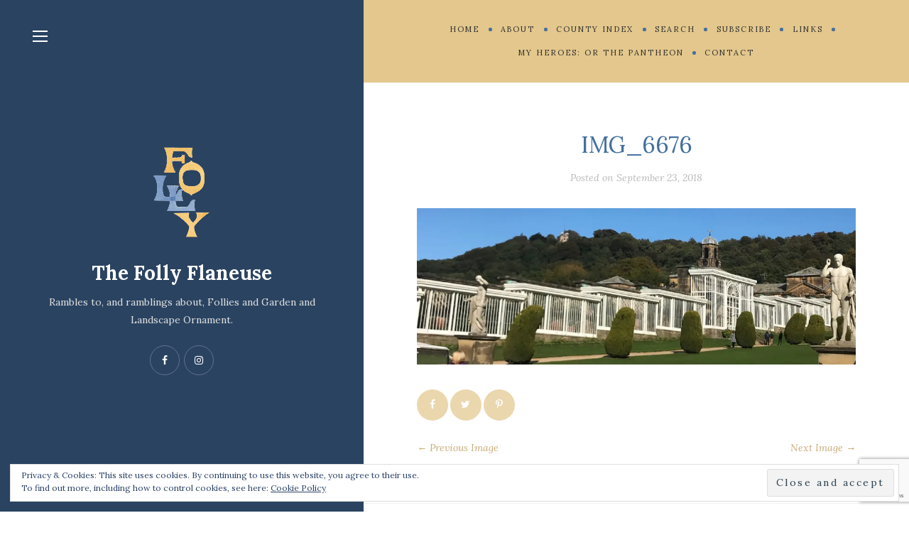

--- FILE ---
content_type: text/html; charset=UTF-8
request_url: https://thefollyflaneuse.com/img_6676/
body_size: 16836
content:
<!DOCTYPE html>
<html lang="en-GB">
<head>
<meta charset="UTF-8">
<meta name="viewport" content="width=device-width">
<link rel="profile" href="https://gmpg.org/xfn/11">
<link rel="pingback" href="https://thefollyflaneuse.com/xmlrpc.php">
<title>IMG_6676 &#8211; The Folly Flaneuse</title>
<meta name='robots' content='max-image-preview:large' />
<style>img:is([sizes="auto" i], [sizes^="auto," i]) { contain-intrinsic-size: 3000px 1500px }</style>
<link rel='dns-prefetch' href='//ajax.googleapis.com' />
<link rel='dns-prefetch' href='//secure.gravatar.com' />
<link rel='dns-prefetch' href='//stats.wp.com' />
<link rel='dns-prefetch' href='//fonts.googleapis.com' />
<link rel='dns-prefetch' href='//v0.wordpress.com' />
<link rel='preconnect' href='//i0.wp.com' />
<link rel="alternate" type="application/rss+xml" title="The Folly Flaneuse &raquo; Feed" href="https://thefollyflaneuse.com/feed/" />
<link rel="alternate" type="application/rss+xml" title="The Folly Flaneuse &raquo; Comments Feed" href="https://thefollyflaneuse.com/comments/feed/" />
<link rel="alternate" type="application/rss+xml" title="The Folly Flaneuse &raquo; IMG_6676 Comments Feed" href="https://thefollyflaneuse.com/feed/?attachment_id=692" />
<script type="text/javascript">
/* <![CDATA[ */
window._wpemojiSettings = {"baseUrl":"https:\/\/s.w.org\/images\/core\/emoji\/16.0.1\/72x72\/","ext":".png","svgUrl":"https:\/\/s.w.org\/images\/core\/emoji\/16.0.1\/svg\/","svgExt":".svg","source":{"concatemoji":"https:\/\/thefollyflaneuse.com\/wp-includes\/js\/wp-emoji-release.min.js?ver=6.8.3"}};
/*! This file is auto-generated */
!function(s,n){var o,i,e;function c(e){try{var t={supportTests:e,timestamp:(new Date).valueOf()};sessionStorage.setItem(o,JSON.stringify(t))}catch(e){}}function p(e,t,n){e.clearRect(0,0,e.canvas.width,e.canvas.height),e.fillText(t,0,0);var t=new Uint32Array(e.getImageData(0,0,e.canvas.width,e.canvas.height).data),a=(e.clearRect(0,0,e.canvas.width,e.canvas.height),e.fillText(n,0,0),new Uint32Array(e.getImageData(0,0,e.canvas.width,e.canvas.height).data));return t.every(function(e,t){return e===a[t]})}function u(e,t){e.clearRect(0,0,e.canvas.width,e.canvas.height),e.fillText(t,0,0);for(var n=e.getImageData(16,16,1,1),a=0;a<n.data.length;a++)if(0!==n.data[a])return!1;return!0}function f(e,t,n,a){switch(t){case"flag":return n(e,"\ud83c\udff3\ufe0f\u200d\u26a7\ufe0f","\ud83c\udff3\ufe0f\u200b\u26a7\ufe0f")?!1:!n(e,"\ud83c\udde8\ud83c\uddf6","\ud83c\udde8\u200b\ud83c\uddf6")&&!n(e,"\ud83c\udff4\udb40\udc67\udb40\udc62\udb40\udc65\udb40\udc6e\udb40\udc67\udb40\udc7f","\ud83c\udff4\u200b\udb40\udc67\u200b\udb40\udc62\u200b\udb40\udc65\u200b\udb40\udc6e\u200b\udb40\udc67\u200b\udb40\udc7f");case"emoji":return!a(e,"\ud83e\udedf")}return!1}function g(e,t,n,a){var r="undefined"!=typeof WorkerGlobalScope&&self instanceof WorkerGlobalScope?new OffscreenCanvas(300,150):s.createElement("canvas"),o=r.getContext("2d",{willReadFrequently:!0}),i=(o.textBaseline="top",o.font="600 32px Arial",{});return e.forEach(function(e){i[e]=t(o,e,n,a)}),i}function t(e){var t=s.createElement("script");t.src=e,t.defer=!0,s.head.appendChild(t)}"undefined"!=typeof Promise&&(o="wpEmojiSettingsSupports",i=["flag","emoji"],n.supports={everything:!0,everythingExceptFlag:!0},e=new Promise(function(e){s.addEventListener("DOMContentLoaded",e,{once:!0})}),new Promise(function(t){var n=function(){try{var e=JSON.parse(sessionStorage.getItem(o));if("object"==typeof e&&"number"==typeof e.timestamp&&(new Date).valueOf()<e.timestamp+604800&&"object"==typeof e.supportTests)return e.supportTests}catch(e){}return null}();if(!n){if("undefined"!=typeof Worker&&"undefined"!=typeof OffscreenCanvas&&"undefined"!=typeof URL&&URL.createObjectURL&&"undefined"!=typeof Blob)try{var e="postMessage("+g.toString()+"("+[JSON.stringify(i),f.toString(),p.toString(),u.toString()].join(",")+"));",a=new Blob([e],{type:"text/javascript"}),r=new Worker(URL.createObjectURL(a),{name:"wpTestEmojiSupports"});return void(r.onmessage=function(e){c(n=e.data),r.terminate(),t(n)})}catch(e){}c(n=g(i,f,p,u))}t(n)}).then(function(e){for(var t in e)n.supports[t]=e[t],n.supports.everything=n.supports.everything&&n.supports[t],"flag"!==t&&(n.supports.everythingExceptFlag=n.supports.everythingExceptFlag&&n.supports[t]);n.supports.everythingExceptFlag=n.supports.everythingExceptFlag&&!n.supports.flag,n.DOMReady=!1,n.readyCallback=function(){n.DOMReady=!0}}).then(function(){return e}).then(function(){var e;n.supports.everything||(n.readyCallback(),(e=n.source||{}).concatemoji?t(e.concatemoji):e.wpemoji&&e.twemoji&&(t(e.twemoji),t(e.wpemoji)))}))}((window,document),window._wpemojiSettings);
/* ]]> */
</script>
<style id='wp-emoji-styles-inline-css' type='text/css'>
img.wp-smiley, img.emoji {
display: inline !important;
border: none !important;
box-shadow: none !important;
height: 1em !important;
width: 1em !important;
margin: 0 0.07em !important;
vertical-align: -0.1em !important;
background: none !important;
padding: 0 !important;
}
</style>
<!-- <link rel='stylesheet' id='wp-block-library-css' href='https://thefollyflaneuse.com/wp-includes/css/dist/block-library/style.min.css?ver=6.8.3' type='text/css' media='all' /> -->
<link rel="stylesheet" type="text/css" href="//thefollyflaneuse.com/wp-content/cache/wpfc-minified/21ijso5e/2e4cu.css" media="all"/>
<style id='classic-theme-styles-inline-css' type='text/css'>
/*! This file is auto-generated */
.wp-block-button__link{color:#fff;background-color:#32373c;border-radius:9999px;box-shadow:none;text-decoration:none;padding:calc(.667em + 2px) calc(1.333em + 2px);font-size:1.125em}.wp-block-file__button{background:#32373c;color:#fff;text-decoration:none}
</style>
<!-- <link rel='stylesheet' id='mediaelement-css' href='https://thefollyflaneuse.com/wp-includes/js/mediaelement/mediaelementplayer-legacy.min.css?ver=4.2.17' type='text/css' media='all' /> -->
<!-- <link rel='stylesheet' id='wp-mediaelement-css' href='https://thefollyflaneuse.com/wp-includes/js/mediaelement/wp-mediaelement.min.css?ver=6.8.3' type='text/css' media='all' /> -->
<link rel="stylesheet" type="text/css" href="//thefollyflaneuse.com/wp-content/cache/wpfc-minified/6wd5os7q/2e5a4.css" media="all"/>
<style id='jetpack-sharing-buttons-style-inline-css' type='text/css'>
.jetpack-sharing-buttons__services-list{display:flex;flex-direction:row;flex-wrap:wrap;gap:0;list-style-type:none;margin:5px;padding:0}.jetpack-sharing-buttons__services-list.has-small-icon-size{font-size:12px}.jetpack-sharing-buttons__services-list.has-normal-icon-size{font-size:16px}.jetpack-sharing-buttons__services-list.has-large-icon-size{font-size:24px}.jetpack-sharing-buttons__services-list.has-huge-icon-size{font-size:36px}@media print{.jetpack-sharing-buttons__services-list{display:none!important}}.editor-styles-wrapper .wp-block-jetpack-sharing-buttons{gap:0;padding-inline-start:0}ul.jetpack-sharing-buttons__services-list.has-background{padding:1.25em 2.375em}
</style>
<!-- <link rel='stylesheet' id='font-awesome-css' href='https://thefollyflaneuse.com/wp-content/plugins/contact-widgets/assets/css/font-awesome.min.css?ver=4.7.0' type='text/css' media='all' /> -->
<link rel="stylesheet" type="text/css" href="//thefollyflaneuse.com/wp-content/cache/wpfc-minified/ffqvb03p/2e4cu.css" media="all"/>
<style id='global-styles-inline-css' type='text/css'>
:root{--wp--preset--aspect-ratio--square: 1;--wp--preset--aspect-ratio--4-3: 4/3;--wp--preset--aspect-ratio--3-4: 3/4;--wp--preset--aspect-ratio--3-2: 3/2;--wp--preset--aspect-ratio--2-3: 2/3;--wp--preset--aspect-ratio--16-9: 16/9;--wp--preset--aspect-ratio--9-16: 9/16;--wp--preset--color--black: #000000;--wp--preset--color--cyan-bluish-gray: #abb8c3;--wp--preset--color--white: #ffffff;--wp--preset--color--pale-pink: #f78da7;--wp--preset--color--vivid-red: #cf2e2e;--wp--preset--color--luminous-vivid-orange: #ff6900;--wp--preset--color--luminous-vivid-amber: #fcb900;--wp--preset--color--light-green-cyan: #7bdcb5;--wp--preset--color--vivid-green-cyan: #00d084;--wp--preset--color--pale-cyan-blue: #8ed1fc;--wp--preset--color--vivid-cyan-blue: #0693e3;--wp--preset--color--vivid-purple: #9b51e0;--wp--preset--gradient--vivid-cyan-blue-to-vivid-purple: linear-gradient(135deg,rgba(6,147,227,1) 0%,rgb(155,81,224) 100%);--wp--preset--gradient--light-green-cyan-to-vivid-green-cyan: linear-gradient(135deg,rgb(122,220,180) 0%,rgb(0,208,130) 100%);--wp--preset--gradient--luminous-vivid-amber-to-luminous-vivid-orange: linear-gradient(135deg,rgba(252,185,0,1) 0%,rgba(255,105,0,1) 100%);--wp--preset--gradient--luminous-vivid-orange-to-vivid-red: linear-gradient(135deg,rgba(255,105,0,1) 0%,rgb(207,46,46) 100%);--wp--preset--gradient--very-light-gray-to-cyan-bluish-gray: linear-gradient(135deg,rgb(238,238,238) 0%,rgb(169,184,195) 100%);--wp--preset--gradient--cool-to-warm-spectrum: linear-gradient(135deg,rgb(74,234,220) 0%,rgb(151,120,209) 20%,rgb(207,42,186) 40%,rgb(238,44,130) 60%,rgb(251,105,98) 80%,rgb(254,248,76) 100%);--wp--preset--gradient--blush-light-purple: linear-gradient(135deg,rgb(255,206,236) 0%,rgb(152,150,240) 100%);--wp--preset--gradient--blush-bordeaux: linear-gradient(135deg,rgb(254,205,165) 0%,rgb(254,45,45) 50%,rgb(107,0,62) 100%);--wp--preset--gradient--luminous-dusk: linear-gradient(135deg,rgb(255,203,112) 0%,rgb(199,81,192) 50%,rgb(65,88,208) 100%);--wp--preset--gradient--pale-ocean: linear-gradient(135deg,rgb(255,245,203) 0%,rgb(182,227,212) 50%,rgb(51,167,181) 100%);--wp--preset--gradient--electric-grass: linear-gradient(135deg,rgb(202,248,128) 0%,rgb(113,206,126) 100%);--wp--preset--gradient--midnight: linear-gradient(135deg,rgb(2,3,129) 0%,rgb(40,116,252) 100%);--wp--preset--font-size--small: 13px;--wp--preset--font-size--medium: 20px;--wp--preset--font-size--large: 36px;--wp--preset--font-size--x-large: 42px;--wp--preset--spacing--20: 0.44rem;--wp--preset--spacing--30: 0.67rem;--wp--preset--spacing--40: 1rem;--wp--preset--spacing--50: 1.5rem;--wp--preset--spacing--60: 2.25rem;--wp--preset--spacing--70: 3.38rem;--wp--preset--spacing--80: 5.06rem;--wp--preset--shadow--natural: 6px 6px 9px rgba(0, 0, 0, 0.2);--wp--preset--shadow--deep: 12px 12px 50px rgba(0, 0, 0, 0.4);--wp--preset--shadow--sharp: 6px 6px 0px rgba(0, 0, 0, 0.2);--wp--preset--shadow--outlined: 6px 6px 0px -3px rgba(255, 255, 255, 1), 6px 6px rgba(0, 0, 0, 1);--wp--preset--shadow--crisp: 6px 6px 0px rgba(0, 0, 0, 1);}:where(.is-layout-flex){gap: 0.5em;}:where(.is-layout-grid){gap: 0.5em;}body .is-layout-flex{display: flex;}.is-layout-flex{flex-wrap: wrap;align-items: center;}.is-layout-flex > :is(*, div){margin: 0;}body .is-layout-grid{display: grid;}.is-layout-grid > :is(*, div){margin: 0;}:where(.wp-block-columns.is-layout-flex){gap: 2em;}:where(.wp-block-columns.is-layout-grid){gap: 2em;}:where(.wp-block-post-template.is-layout-flex){gap: 1.25em;}:where(.wp-block-post-template.is-layout-grid){gap: 1.25em;}.has-black-color{color: var(--wp--preset--color--black) !important;}.has-cyan-bluish-gray-color{color: var(--wp--preset--color--cyan-bluish-gray) !important;}.has-white-color{color: var(--wp--preset--color--white) !important;}.has-pale-pink-color{color: var(--wp--preset--color--pale-pink) !important;}.has-vivid-red-color{color: var(--wp--preset--color--vivid-red) !important;}.has-luminous-vivid-orange-color{color: var(--wp--preset--color--luminous-vivid-orange) !important;}.has-luminous-vivid-amber-color{color: var(--wp--preset--color--luminous-vivid-amber) !important;}.has-light-green-cyan-color{color: var(--wp--preset--color--light-green-cyan) !important;}.has-vivid-green-cyan-color{color: var(--wp--preset--color--vivid-green-cyan) !important;}.has-pale-cyan-blue-color{color: var(--wp--preset--color--pale-cyan-blue) !important;}.has-vivid-cyan-blue-color{color: var(--wp--preset--color--vivid-cyan-blue) !important;}.has-vivid-purple-color{color: var(--wp--preset--color--vivid-purple) !important;}.has-black-background-color{background-color: var(--wp--preset--color--black) !important;}.has-cyan-bluish-gray-background-color{background-color: var(--wp--preset--color--cyan-bluish-gray) !important;}.has-white-background-color{background-color: var(--wp--preset--color--white) !important;}.has-pale-pink-background-color{background-color: var(--wp--preset--color--pale-pink) !important;}.has-vivid-red-background-color{background-color: var(--wp--preset--color--vivid-red) !important;}.has-luminous-vivid-orange-background-color{background-color: var(--wp--preset--color--luminous-vivid-orange) !important;}.has-luminous-vivid-amber-background-color{background-color: var(--wp--preset--color--luminous-vivid-amber) !important;}.has-light-green-cyan-background-color{background-color: var(--wp--preset--color--light-green-cyan) !important;}.has-vivid-green-cyan-background-color{background-color: var(--wp--preset--color--vivid-green-cyan) !important;}.has-pale-cyan-blue-background-color{background-color: var(--wp--preset--color--pale-cyan-blue) !important;}.has-vivid-cyan-blue-background-color{background-color: var(--wp--preset--color--vivid-cyan-blue) !important;}.has-vivid-purple-background-color{background-color: var(--wp--preset--color--vivid-purple) !important;}.has-black-border-color{border-color: var(--wp--preset--color--black) !important;}.has-cyan-bluish-gray-border-color{border-color: var(--wp--preset--color--cyan-bluish-gray) !important;}.has-white-border-color{border-color: var(--wp--preset--color--white) !important;}.has-pale-pink-border-color{border-color: var(--wp--preset--color--pale-pink) !important;}.has-vivid-red-border-color{border-color: var(--wp--preset--color--vivid-red) !important;}.has-luminous-vivid-orange-border-color{border-color: var(--wp--preset--color--luminous-vivid-orange) !important;}.has-luminous-vivid-amber-border-color{border-color: var(--wp--preset--color--luminous-vivid-amber) !important;}.has-light-green-cyan-border-color{border-color: var(--wp--preset--color--light-green-cyan) !important;}.has-vivid-green-cyan-border-color{border-color: var(--wp--preset--color--vivid-green-cyan) !important;}.has-pale-cyan-blue-border-color{border-color: var(--wp--preset--color--pale-cyan-blue) !important;}.has-vivid-cyan-blue-border-color{border-color: var(--wp--preset--color--vivid-cyan-blue) !important;}.has-vivid-purple-border-color{border-color: var(--wp--preset--color--vivid-purple) !important;}.has-vivid-cyan-blue-to-vivid-purple-gradient-background{background: var(--wp--preset--gradient--vivid-cyan-blue-to-vivid-purple) !important;}.has-light-green-cyan-to-vivid-green-cyan-gradient-background{background: var(--wp--preset--gradient--light-green-cyan-to-vivid-green-cyan) !important;}.has-luminous-vivid-amber-to-luminous-vivid-orange-gradient-background{background: var(--wp--preset--gradient--luminous-vivid-amber-to-luminous-vivid-orange) !important;}.has-luminous-vivid-orange-to-vivid-red-gradient-background{background: var(--wp--preset--gradient--luminous-vivid-orange-to-vivid-red) !important;}.has-very-light-gray-to-cyan-bluish-gray-gradient-background{background: var(--wp--preset--gradient--very-light-gray-to-cyan-bluish-gray) !important;}.has-cool-to-warm-spectrum-gradient-background{background: var(--wp--preset--gradient--cool-to-warm-spectrum) !important;}.has-blush-light-purple-gradient-background{background: var(--wp--preset--gradient--blush-light-purple) !important;}.has-blush-bordeaux-gradient-background{background: var(--wp--preset--gradient--blush-bordeaux) !important;}.has-luminous-dusk-gradient-background{background: var(--wp--preset--gradient--luminous-dusk) !important;}.has-pale-ocean-gradient-background{background: var(--wp--preset--gradient--pale-ocean) !important;}.has-electric-grass-gradient-background{background: var(--wp--preset--gradient--electric-grass) !important;}.has-midnight-gradient-background{background: var(--wp--preset--gradient--midnight) !important;}.has-small-font-size{font-size: var(--wp--preset--font-size--small) !important;}.has-medium-font-size{font-size: var(--wp--preset--font-size--medium) !important;}.has-large-font-size{font-size: var(--wp--preset--font-size--large) !important;}.has-x-large-font-size{font-size: var(--wp--preset--font-size--x-large) !important;}
:where(.wp-block-post-template.is-layout-flex){gap: 1.25em;}:where(.wp-block-post-template.is-layout-grid){gap: 1.25em;}
:where(.wp-block-columns.is-layout-flex){gap: 2em;}:where(.wp-block-columns.is-layout-grid){gap: 2em;}
:root :where(.wp-block-pullquote){font-size: 1.5em;line-height: 1.6;}
</style>
<!-- <link rel='stylesheet' id='contact-form-7-css' href='https://thefollyflaneuse.com/wp-content/plugins/contact-form-7/includes/css/styles.css?ver=6.0.6' type='text/css' media='all' /> -->
<!-- <link rel='stylesheet' id='wpos-slick-style-css' href='https://thefollyflaneuse.com/wp-content/plugins/post-category-image-with-grid-and-slider/assets/css/slick.css?ver=1.5.1' type='text/css' media='all' /> -->
<!-- <link rel='stylesheet' id='pciwgas-publlic-style-css' href='https://thefollyflaneuse.com/wp-content/plugins/post-category-image-with-grid-and-slider/assets/css/pciwgas-public.css?ver=1.5.1' type='text/css' media='all' /> -->
<link rel="stylesheet" type="text/css" href="//thefollyflaneuse.com/wp-content/cache/wpfc-minified/lz4ur47h/2e4cu.css" media="all"/>
<link rel='stylesheet' id='wild-book-fonts-css' href='//fonts.googleapis.com/css?family=Lora%3A400%2C700%2C400italic%2C700italic%7CRaleway%3A500%2C600&#038;ver=1.6.4#038;subset=latin%2Clatin-ext' type='text/css' media='all' />
<!-- <link rel='stylesheet' id='wild-book-style-css' href='https://thefollyflaneuse.com/wp-content/themes/wildbook/style.css?ver=1.6.4' type='text/css' media='all' /> -->
<link rel="stylesheet" type="text/css" href="//thefollyflaneuse.com/wp-content/cache/wpfc-minified/2oi7e1aw/2e4cu.css" media="all"/>
<style id='wild-book-style-inline-css' type='text/css'>
.header-image img {
max-width: 12em;
height: auto;
}
.header-image {
margin-bottom: 1em;
}
.sidebar {
color: #e0e0e0;
}
.top-nav {
background-color: #e3c78c;
}
@media (min-width: 992px) {
.top-nav .nav-menu > li > a:hover {
color: #d49b51;
}
}
.top-nav-toggle:hover {
color: #d49b51;
}
@media (min-width: 992px) { 
.top-nav .nav-menu .sub-menu > li > a:hover {
color: #d49b51;
}
}
.top-nav .nav-menu > li > a:after {
background-color: #43709e;
}
h1,
h2,
h3,
h4,
h5,
h6 {
color: #43709e;
}
.entry-title a:hover {
color: rgba( 67, 112, 158, 0.75 )
}
button,
input[type='button'],
input[type='reset'],
input[type='submit'],
.page-numbers:hover,
.page-numbers.current {
background: #cbb78f;
}
.share-buttons a {
background: #ead7ad;
}
.share-buttons a {
color: #ffffff;
}
.double-bounce1, 
.double-bounce2 {
background-color: #c7a466;
}
.site {
visibility:hidden;
}
.loaded .site {
visibility:visible;
}
.comment-list .bypostauthor .fn:after {
content: "Author";
}
</style>
<script>if (document.location.protocol != "https:") {document.location = document.URL.replace(/^http:/i, "https:");}</script><script type="text/javascript" src="https://thefollyflaneuse.com/wp-includes/js/jquery/jquery.min.js?ver=3.7.1" id="jquery-core-js"></script>
<script type="text/javascript" src="https://thefollyflaneuse.com/wp-includes/js/jquery/jquery-migrate.min.js?ver=3.4.1" id="jquery-migrate-js"></script>
<link rel="https://api.w.org/" href="https://thefollyflaneuse.com/wp-json/" /><link rel="alternate" title="JSON" type="application/json" href="https://thefollyflaneuse.com/wp-json/wp/v2/media/692" /><link rel="EditURI" type="application/rsd+xml" title="RSD" href="https://thefollyflaneuse.com/xmlrpc.php?rsd" />
<meta name="generator" content="WordPress 6.8.3" />
<link rel='shortlink' href='https://wp.me/aaddVQ-ba' />
<link rel="alternate" title="oEmbed (JSON)" type="application/json+oembed" href="https://thefollyflaneuse.com/wp-json/oembed/1.0/embed?url=https%3A%2F%2Fthefollyflaneuse.com%2Fimg_6676%2F" />
<link rel="alternate" title="oEmbed (XML)" type="text/xml+oembed" href="https://thefollyflaneuse.com/wp-json/oembed/1.0/embed?url=https%3A%2F%2Fthefollyflaneuse.com%2Fimg_6676%2F&#038;format=xml" />
<!--/ Facebook Thumb Fixer Open Graph /-->
<meta property="og:type" content="article" />
<meta property="og:url" content="https://thefollyflaneuse.com/img_6676/" />
<meta property="og:title" content="IMG_6676" />
<meta property="og:description" content="" />
<meta property="og:site_name" content="The Folly Flaneuse" />
<meta property="og:image" content="https://thefollyflaneuse.com/wp-content/uploads/2018/09/logo-bg-2.png" />
<meta itemscope itemtype="article" />
<meta itemprop="description" content="" />
<meta itemprop="image" content="https://thefollyflaneuse.com/wp-content/uploads/2018/09/logo-bg-2.png" />
<style>img#wpstats{display:none}</style>
<style type="text/css" id="custom-background-css">
.sidebar {
background-image: url( https://thefollyflaneuse.com/wp-content/uploads/2018/08/blue.png ) ;
}
.sidebar:before {
display: block;
}
.sidebar {
background-position: center center;
background-size: cover;
background-repeat: no-repeat;
background-attachment: scroll;
}
.sidebar:before {
opacity: 0.4;
}</style>		<style type="text/css" id="wp-custom-css">
.data-target-div1 .caf-post-layout1 .caf-meta-content, .data-target-div1 .caf-post-layout1 .caf-content {
color: #262626;
DISPLAY: NONE;
}
.caf-post-layout1 .caf-post-title {
display: block;
width: 100%;
padding: 10px 10px;
min-height: 100px;
}
.data-target-div1 .caf-post-layout1 a.caf-read-more {
DISPLAY: NONE;
}
.caf-post-layout1 a {
COLOR: #43709E!IMPORTANT;
font-weight: 500;
}
/* target css for county dropdown */
.data-target-div1 #caf-filter-layout2 ul.dropdown li span:first-of-type {
color: #a3a3a3;
display: none;
}
.data-target-div1 #caf-filter-layout2 ul.dropdown li span:first-of-type:after {
color: #a3a3a3;
content: 'this';
}
.data-target-div1 #caf-filter-layout2 ul.dropdown li span.result {
visibility:hidden; 
margin-left:-130px;
}
.data-target-div1 #caf-filter-layout2 ul.dropdown li span.result:after {
content: 'Please choose a county';
visibility:visible; 
}
a.next.page-numbers {
padding: 0px!important;}
/* 
.page-id-5717 .content-container, .nav-links {
height: 2000px;
}
*/
#caf-filter-layout2 li ul {
max-height: 600px;
overflow: scroll;
}
</style>
<noscript>
<style type="text/css">
body {
height: auto;
overflow: visible;
}
.preloader {
display: none;
}
.site {
visibility: visible;
}
</style>
</noscript>
</head>
<body data-rsssl=1 class="attachment wp-singular attachment-template-default single single-attachment postid-692 attachmentid-692 attachment-jpeg custom-background wp-theme-wildbook fl-builder-lite-2-9-0-5">
<div class="preloader">
<div class="spinner">
<div class="double-bounce1"></div>
<div class="double-bounce2"></div>
</div>
</div>
<div id="page" class="hfeed site">
<nav id="sidebar-nav" class="sidebar-nav off-canvas-nav"><div id="nav-container" class="nav-container"><ul id="menu-primary-navigation" class="nav-menu"><li id="menu-item-20" class="menu-item menu-item-type-custom menu-item-object-custom menu-item-20"><a href="/">Home</a></li>
<li id="menu-item-491" class="menu-item menu-item-type-post_type menu-item-object-page menu-item-491"><a href="https://thefollyflaneuse.com/about/">About</a></li>
<li id="menu-item-5723" class="menu-item menu-item-type-post_type menu-item-object-page menu-item-5723"><a href="https://thefollyflaneuse.com/county-index/">County Index</a></li>
<li id="menu-item-3479" class="menu-item menu-item-type-post_type menu-item-object-page menu-item-3479"><a href="https://thefollyflaneuse.com/search/">Search</a></li>
<li id="menu-item-499" class="menu-item menu-item-type-post_type menu-item-object-page menu-item-499"><a href="https://thefollyflaneuse.com/subscribe/">Subscribe</a></li>
<li id="menu-item-1162" class="menu-item menu-item-type-post_type menu-item-object-page menu-item-1162"><a href="https://thefollyflaneuse.com/links/">Links</a></li>
<li id="menu-item-2237" class="menu-item menu-item-type-post_type menu-item-object-page menu-item-2237"><a href="https://thefollyflaneuse.com/my-heroes/">My Heroes: or The Pantheon</a></li>
<li id="menu-item-127" class="menu-item menu-item-type-post_type menu-item-object-page menu-item-127"><a href="https://thefollyflaneuse.com/contact/">Contact</a></li>
</ul></div> <a href="#" id="close-canvas-nav" class="close-canvas-nav"><i class="fa fa-close"></i></a></nav>
<div class="wrapper">
<div id="sidebar" class="sidebar">
<div class="sidebar-inner">
<nav id="sidebar-nav" class="sidebar-nav hidden-nav"><div id="nav-container" class="nav-container"><ul id="menu-primary-navigation-1" class="nav-menu"><li class="menu-item menu-item-type-custom menu-item-object-custom menu-item-20"><a href="/">Home</a></li>
<li class="menu-item menu-item-type-post_type menu-item-object-page menu-item-491"><a href="https://thefollyflaneuse.com/about/">About</a></li>
<li class="menu-item menu-item-type-post_type menu-item-object-page menu-item-5723"><a href="https://thefollyflaneuse.com/county-index/">County Index</a></li>
<li class="menu-item menu-item-type-post_type menu-item-object-page menu-item-3479"><a href="https://thefollyflaneuse.com/search/">Search</a></li>
<li class="menu-item menu-item-type-post_type menu-item-object-page menu-item-499"><a href="https://thefollyflaneuse.com/subscribe/">Subscribe</a></li>
<li class="menu-item menu-item-type-post_type menu-item-object-page menu-item-1162"><a href="https://thefollyflaneuse.com/links/">Links</a></li>
<li class="menu-item menu-item-type-post_type menu-item-object-page menu-item-2237"><a href="https://thefollyflaneuse.com/my-heroes/">My Heroes: or The Pantheon</a></li>
<li class="menu-item menu-item-type-post_type menu-item-object-page menu-item-127"><a href="https://thefollyflaneuse.com/contact/">Contact</a></li>
</ul></div></nav>
<div class="toggle-buttons">
<a href="#" id="nav-toggle" class="nav-toggle"><i class="menu-icon"></i></a>
</div>
<header id="masthead" class="site-header" role="banner">
<div class="site-identity">
<div class="header-image"><a href="https://thefollyflaneuse.com/" rel="home"><img src="https://thefollyflaneuse.com/wp-content/uploads/2018/09/logo-colour2.png" height="500" width="500" alt="The Folly Flaneuse" /></a></div><p class="site-title"><a href="https://thefollyflaneuse.com/" rel="home">The Folly Flaneuse</a></p><div class="tagline">Rambles to, and ramblings about, Follies and Garden and Landscape Ornament.</div><div class="social-profiles"><a href="https://www.facebook.com/thefollyflaneuse" class="facebook" target="_blank" ><i class="fa fa-facebook"></i></a><a href="http://instagram.com/thefollyflaneuse" class="instagram" target="_blank" ><i class="fa fa-instagram"></i></a></div>      </div>
</header>
<footer id="colophon" class="site-info" role="contentinfo">
<div class="site-copyright">© 2025 <a href="/">The Folly Flâneuse.</a></div>    </footer>
</div><!-- .sidebar-inner -->
</div><!-- .sidebar -->
<div id="content" class="site-content">
<nav id="top-nav" class="top-nav right-side-navigation">
<a href="#" id="top-nav-toggle" class="top-nav-toggle" title="Navigation" data-close-text="Close">
<span>Navigation</span> <i class="fa fa-angle-down"></i>
</a>
<ul id="menu-primary-navigation-2" class="nav-menu"><li class="menu-item menu-item-type-custom menu-item-object-custom menu-item-20"><a href="/"><span>Home</span></a></li><li class="menu-item menu-item-type-post_type menu-item-object-page menu-item-491"><a href="https://thefollyflaneuse.com/about/"><span>About</span></a></li><li class="menu-item menu-item-type-post_type menu-item-object-page menu-item-5723"><a href="https://thefollyflaneuse.com/county-index/"><span>County Index</span></a></li><li class="menu-item menu-item-type-post_type menu-item-object-page menu-item-3479"><a href="https://thefollyflaneuse.com/search/"><span>Search</span></a></li><li class="menu-item menu-item-type-post_type menu-item-object-page menu-item-499"><a href="https://thefollyflaneuse.com/subscribe/"><span>Subscribe</span></a></li><li class="menu-item menu-item-type-post_type menu-item-object-page menu-item-1162"><a href="https://thefollyflaneuse.com/links/"><span>Links</span></a></li><li class="menu-item menu-item-type-post_type menu-item-object-page menu-item-2237"><a href="https://thefollyflaneuse.com/my-heroes/"><span>My Heroes: or The Pantheon</span></a></li><li class="menu-item menu-item-type-post_type menu-item-object-page menu-item-127"><a href="https://thefollyflaneuse.com/contact/"><span>Contact</span></a></li></ul>
</nav>
<div id="primary" class="content-area">
<main id="main" class="site-main" role="main">
<article id="post-692" class="inner-box post-692 attachment type-attachment status-inherit hentry">
<div class="content-container">
<header class="entry-header">
<h1 class="entry-title">IMG_6676</h1>						<div class="entry-meta">
<span class="posted-on post-meta">Posted on <time class="entry-date published updated" datetime="2018-09-23T17:37:32+01:00">September 23, 2018</time></span>			            </div>
</header><!-- .entry-header -->
<div class="entry-attachment">
<img src="https://i0.wp.com/thefollyflaneuse.com/wp-content/uploads/2018/09/IMG_6676.jpg?fit=940%2C9999&amp;ssl=1" class="attachment-post-thumbnail-not-crop size-post-thumbnail-not-crop" alt="" decoding="async" data-attachment-id="692" data-permalink="https://thefollyflaneuse.com/img_6676/" data-orig-file="https://i0.wp.com/thefollyflaneuse.com/wp-content/uploads/2018/09/IMG_6676.jpg?fit=%2C&amp;ssl=1" data-orig-size="" data-comments-opened="1" data-image-meta="[]" data-image-title="IMG_6676" data-image-description="" data-image-caption="" data-medium-file="https://i0.wp.com/thefollyflaneuse.com/wp-content/uploads/2018/09/IMG_6676.jpg?fit=300%2C300&amp;ssl=1" data-large-file="https://i0.wp.com/thefollyflaneuse.com/wp-content/uploads/2018/09/IMG_6676.jpg?fit=6000%2C6000&amp;ssl=1" />
</div><!-- .entry-attachment -->
<div class="entry-content">
</div><!-- .entry-content -->
<footer class="entry-footer"><div class="share-buttons"><a href="http://www.facebook.com/sharer/sharer.php?u=https%3A%2F%2Fthefollyflaneuse.com%2Fimg_6676%2F" title="Share on Facebook" class="share-button wdb-facebook-button" rel="nofollow"><i class="fa fa-facebook"></i></a><a href="https://twitter.com/intent/tweet?text=IMG_6676&#038;url=https%3A%2F%2Fthefollyflaneuse.com%2Fimg_6676%2F" title="Tweet It" class="share-button wdb-twitter-button" rel="nofollow"><i class="fa fa-twitter"></i></a><a href="https://www.pinterest.com/pin/create/button/?description=IMG_6676&#038;media=https%3A%2F%2Fi0.wp.com%2Fthefollyflaneuse.com%2Fwp-content%2Fuploads%2F2018%2F09%2FIMG_6676.jpg%3Fresize%3D940%252C590%26%23038%3Bssl%3D1&#038;url=https%3A%2F%2Fthefollyflaneuse.com%2Fimg_6676%2F" title="Pin It" class="share-button wdb-pinterest-button" rel="nofollow"><i class="fa fa-pinterest-p"></i></a></div></footer>
<nav id="image-navigation" class="image-navigation">
<div class="nav-links">
<div class="nav-previous"><a href='https://thefollyflaneuse.com/logo-colour2/'>&larr; Previous Image</a></div><div class="nav-next"><a href='https://thefollyflaneuse.com/img_6325/'>Next Image &rarr;</a></div>
</div><!-- .nav-links -->
</nav><!-- .image-navigation -->
</div>
</article><!-- #post-## -->
<div id="comments" class="comments-area inner-box">
<div class="content-container">
<div id="respond" class="comment-respond">
<h3 id="reply-title" class="comment-reply-title section-title">Leave a Reply <small><a rel="nofollow" id="cancel-comment-reply-link" href="/img_6676/#respond" style="display:none;"><i class="fa fa-times-circle"></i></a></small></h3><form action="https://thefollyflaneuse.com/wp-comments-post.php" method="post" id="commentform" class="comment-form"><p class="comment-notes"><span id="email-notes">Your email address will not be published.</span> <span class="required-field-message">Required fields are marked <span class="required">*</span></span></p><p class="comment-form-comment"><textarea id="comment" name="comment" cols="45" rows="5" placeholder="Comment" aria-required="true"></textarea></p>
<p class="comment-form-author">
<input id="author" name="author" type="text" placeholder="Name *" value="" size="30" aria-required='true' required='required' />
</p>
<p class="comment-form-email">
<input id="email" name="email" type="email" placeholder="Email *" value="" size="30" aria-describedby="email-notes" aria-required='true' required='required' />
</p>
<p class="comment-form-url">
<input id="url" name="url" type="url" placeholder="Website" value="" size="30" />
</p>
<p class="form-submit"><input name="submit" type="submit" id="submit" class="submit" value="Post Comment" /> <input type='hidden' name='comment_post_ID' value='692' id='comment_post_ID' />
<input type='hidden' name='comment_parent' id='comment_parent' value='0' />
</p><p style="display: none;"><input type="hidden" id="akismet_comment_nonce" name="akismet_comment_nonce" value="8e4c049598" /></p><p style="display: none !important;" class="akismet-fields-container" data-prefix="ak_"><label>&#916;<textarea name="ak_hp_textarea" cols="45" rows="8" maxlength="100"></textarea></label><input type="hidden" id="ak_js_1" name="ak_js" value="149"/><script>document.getElementById( "ak_js_1" ).setAttribute( "value", ( new Date() ).getTime() );</script></p></form>	</div><!-- #respond -->
<p class="akismet_comment_form_privacy_notice">This site uses Akismet to reduce spam. <a href="https://akismet.com/privacy/" target="_blank" rel="nofollow noopener">Learn how your comment data is processed.</a></p>	</div>
</div><!-- #comments -->
</main><!-- .site-main -->
</div><!-- .content-area -->
				
<div id="secondary" class="secondary inner-box">
<div class="content-container">
<div class="widget-areas">
<div id="widget-area-1" class="widget-area" role="complementary">
<aside id="eu_cookie_law_widget-2" class="widget widget_eu_cookie_law_widget">
<div
class="hide-on-scroll"
data-hide-timeout="30"
data-consent-expiration="180"
id="eu-cookie-law"
>
<form method="post" id="jetpack-eu-cookie-law-form">
<input type="submit" value="Close and accept" class="accept" />
</form>
Privacy &amp; Cookies: This site uses cookies. By continuing to use this website, you agree to their use. <br />
To find out more, including how to control cookies, see here:
<a href="https://automattic.com/cookies/" rel="nofollow">
Cookie Policy	</a>
</div>
</aside><aside id="text-2" class="widget widget_text"><h3 class="widget-title">The Folly Flâneuse</h3>			<div class="textwidget"><div class="tagline">Rambles to, and ramblings about, follies and landscape buildings.</div>
</div>
</aside>				        </div>
<div id="widget-area-2" class="widget-area" role="complementary">
<aside id="text-3" class="widget widget_text"><h3 class="widget-title">Follow Me</h3>			<div class="textwidget"><p>Instagram: <a href="http://www.instagam.com/thefollyflaneuse">@thefollyflaneuse</a><br />
Facebook: <a href="https://www.facebook.com/thefollyflaneuse/">thefollyflaneuse</a><br />
Twitter: <a href="https://twitter.com/follyflaneuse">@follyflaneuse</a></p>
</div>
</aside>				        </div>
</div>
</div>
</div><!-- .secondary -->
</div><!-- .site-content -->
</div> 
</div><!-- #page -->
<script type="speculationrules">
{"prefetch":[{"source":"document","where":{"and":[{"href_matches":"\/*"},{"not":{"href_matches":["\/wp-*.php","\/wp-admin\/*","\/wp-content\/uploads\/*","\/wp-content\/*","\/wp-content\/plugins\/*","\/wp-content\/themes\/wildbook\/*","\/*\\?(.+)"]}},{"not":{"selector_matches":"a[rel~=\"nofollow\"]"}},{"not":{"selector_matches":".no-prefetch, .no-prefetch a"}}]},"eagerness":"conservative"}]}
</script>
<!-- <link rel='stylesheet' id='eu-cookie-law-style-css' href='https://thefollyflaneuse.com/wp-content/plugins/jetpack/modules/widgets/eu-cookie-law/style.css?ver=14.7' type='text/css' media='all' /> -->
<link rel="stylesheet" type="text/css" href="//thefollyflaneuse.com/wp-content/cache/wpfc-minified/kxdv9vj8/2e4cu.css" media="all"/>
<script type="text/javascript" src="https://thefollyflaneuse.com/wp-includes/js/dist/hooks.min.js?ver=4d63a3d491d11ffd8ac6" id="wp-hooks-js"></script>
<script type="text/javascript" src="https://thefollyflaneuse.com/wp-includes/js/dist/i18n.min.js?ver=5e580eb46a90c2b997e6" id="wp-i18n-js"></script>
<script type="text/javascript" id="wp-i18n-js-after">
/* <![CDATA[ */
wp.i18n.setLocaleData( { 'text direction\u0004ltr': [ 'ltr' ] } );
/* ]]> */
</script>
<script type="text/javascript" src="https://thefollyflaneuse.com/wp-content/plugins/contact-form-7/includes/swv/js/index.js?ver=6.0.6" id="swv-js"></script>
<script type="text/javascript" id="contact-form-7-js-translations">
/* <![CDATA[ */
( function( domain, translations ) {
var localeData = translations.locale_data[ domain ] || translations.locale_data.messages;
localeData[""].domain = domain;
wp.i18n.setLocaleData( localeData, domain );
} )( "contact-form-7", {"translation-revision-date":"2024-05-21 11:58:24+0000","generator":"GlotPress\/4.0.1","domain":"messages","locale_data":{"messages":{"":{"domain":"messages","plural-forms":"nplurals=2; plural=n != 1;","lang":"en_GB"},"Error:":["Error:"]}},"comment":{"reference":"includes\/js\/index.js"}} );
/* ]]> */
</script>
<script type="text/javascript" id="contact-form-7-js-before">
/* <![CDATA[ */
var wpcf7 = {
"api": {
"root": "https:\/\/thefollyflaneuse.com\/wp-json\/",
"namespace": "contact-form-7\/v1"
}
};
/* ]]> */
</script>
<script type="text/javascript" src="https://thefollyflaneuse.com/wp-content/plugins/contact-form-7/includes/js/index.js?ver=6.0.6" id="contact-form-7-js"></script>
<script type="text/javascript" src="https://ajax.googleapis.com/ajax/libs/webfont/1.6.26/webfont.js?ver=2.2.12.0" id="mo-google-webfont-js"></script>
<script type="text/javascript" id="mailoptin-js-extra">
/* <![CDATA[ */
var mailoptin_globals = {"public_js":"https:\/\/thefollyflaneuse.com\/wp-content\/plugins\/mailoptin\/..\/mailoptin\/vendor\/mailoptin\/core\/src\/assets\/js\/src","mailoptin_ajaxurl":"\/img_6676\/?mailoptin-ajax=%%endpoint%%","is_customize_preview":"false","disable_impression_tracking":"false"};
/* ]]> */
</script>
<script type="text/javascript" src="https://thefollyflaneuse.com/wp-content/plugins/mailoptin/../mailoptin/vendor/mailoptin/core/src/assets/js/mailoptin.min.js?ver=2.2.12.0" id="mailoptin-js"></script>
<script type="text/javascript" src="https://thefollyflaneuse.com/wp-includes/js/comment-reply.min.js?ver=6.8.3" id="comment-reply-js" async="async" data-wp-strategy="async"></script>
<script type="text/javascript" src="https://thefollyflaneuse.com/wp-content/themes/wildbook/js/jquery.waitforimages.min.js?ver=2.1.0" id="wait-for-images-js"></script>
<script type="text/javascript" src="https://thefollyflaneuse.com/wp-content/themes/wildbook/js/jquery.fitvids.min.js?ver=1.1" id="fitvids-js"></script>
<script type="text/javascript" src="https://thefollyflaneuse.com/wp-content/themes/wildbook/js/functions.min.js?ver=1.6.4" id="wild-book-functions-js"></script>
<script type="text/javascript" src="https://www.google.com/recaptcha/api.js?render=6Ld5U2UrAAAAAKq10M3jLo35rviMwUx10NgceL-p&amp;ver=3.0" id="google-recaptcha-js"></script>
<script type="text/javascript" src="https://thefollyflaneuse.com/wp-includes/js/dist/vendor/wp-polyfill.min.js?ver=3.15.0" id="wp-polyfill-js"></script>
<script type="text/javascript" id="wpcf7-recaptcha-js-before">
/* <![CDATA[ */
var wpcf7_recaptcha = {
"sitekey": "6Ld5U2UrAAAAAKq10M3jLo35rviMwUx10NgceL-p",
"actions": {
"homepage": "homepage",
"contactform": "contactform"
}
};
/* ]]> */
</script>
<script type="text/javascript" src="https://thefollyflaneuse.com/wp-content/plugins/contact-form-7/modules/recaptcha/index.js?ver=6.0.6" id="wpcf7-recaptcha-js"></script>
<script type="text/javascript" id="jetpack-stats-js-before">
/* <![CDATA[ */
_stq = window._stq || [];
_stq.push([ "view", JSON.parse("{\"v\":\"ext\",\"blog\":\"150915182\",\"post\":\"692\",\"tz\":\"0\",\"srv\":\"thefollyflaneuse.com\",\"j\":\"1:14.7\"}") ]);
_stq.push([ "clickTrackerInit", "150915182", "692" ]);
/* ]]> */
</script>
<script type="text/javascript" src="https://stats.wp.com/e-202604.js" id="jetpack-stats-js" defer="defer" data-wp-strategy="defer"></script>
<script defer type="text/javascript" src="https://thefollyflaneuse.com/wp-content/plugins/akismet/_inc/akismet-frontend.js?ver=1764937978" id="akismet-frontend-js"></script>
<script type="text/javascript" src="https://thefollyflaneuse.com/wp-content/plugins/jetpack/_inc/build/widgets/eu-cookie-law/eu-cookie-law.min.js?ver=20180522" id="eu-cookie-law-script-js"></script>
<!-- This site converts visitors into subscribers and customers with the MailOptin WordPress plugin v2.2.12.0 - https://mailoptin.io -->
<div id='GlknAQvmaB' class="moOptinForm mo-optin-form-lightbox mo-has-name-email" data-optin-type='lightbox' style='display: none;position: fixed;zoom: 1;text-align: center;z-index: 99999999;left: 0;top: 0;width: 100%;height: 100%;overflow: auto;background: rgba(0,0,0,0.7)'><div class='mo-optin-form-container' id='GlknAQvmaB_lightbox_container' style='position:relative;margin: 0 auto;'><script type="text/javascript">var GlknAQvmaB = GlknAQvmaB_lightbox = {"optin_uuid":"GlknAQvmaB","optin_campaign_id":1,"optin_campaign_name":"Subscribe","optin_type":"lightbox","post_id":898,"cookie":14,"success_cookie":14,"global_cookie":0,"global_success_cookie":0,"success_message":"Thank you for subscribing! ","name_field_required":true,"x_seconds_status":true,"x_seconds_value":3,"exit_intent_status":true,"success_action":"success_message","test_mode":false,"icon_close":false,"body_close":true,"keyClose":true,"unexpected_error":"Unexpected error. Please try again.","email_missing_error":"Please enter a valid email.","name_missing_error":"Please enter a name.","note_acceptance_error":"Please accept our terms.","honeypot_error":"Your submission has been flagged as potential spam."};</script><style id="mo-optin-form-stylesheet" type="text/css">html div#GlknAQvmaB div#GlknAQvmaB_lightbox.moEleganceModal { border: 3px solid #fff; width: 100%; max-width: 600px; position: relative; margin: auto; border-radius: 10px; background: #fff; -webkit-box-sizing: border-box; -moz-box-sizing: border-box; box-sizing: border-box; padding: 1.5em 2.5em; box-shadow: 8px 0 20px 14px rgba(0, 0, 0, 0.08) } html div#GlknAQvmaB div#GlknAQvmaB_lightbox.moEleganceModal h2.moElegance_header { color: #000; margin: 0; line-height: 1.5; text-align: center; text-transform: capitalize } html div#GlknAQvmaB div#GlknAQvmaB_lightbox.moEleganceModal .moElegance_description { line-height: 1.5; text-align: center; color: #777; margin-bottom: 2em; } html div#GlknAQvmaB div#GlknAQvmaB_lightbox.moEleganceModal .moElegance_note { line-height: 1.5; text-align: center; color: #000; margin-top: 10px } html div#GlknAQvmaB div#GlknAQvmaB_lightbox.moEleganceModal input.moEleganceModal_input_fields, html div#GlknAQvmaB div#GlknAQvmaB_lightbox.moEleganceModal input.mo-optin-form-custom-field.text-field, html div#GlknAQvmaB div#GlknAQvmaB_lightbox.moEleganceModal textarea.mo-optin-form-custom-field.textarea-field { display: block; width: 100%; max-width: 100%; padding: 10px; margin: 0.5em auto 0; -webkit-box-sizing: border-box; -moz-box-sizing: border-box; box-sizing: border-box; font-size: 16px; border: 1px solid #e3e3e3; outline: 1px solid #e3e3e3; background-color: #ffffff; } html div#GlknAQvmaB div#GlknAQvmaB_lightbox.moEleganceModal textarea.mo-optin-form-custom-field.textarea-field { min-height: 80px; } html div#GlknAQvmaB div#GlknAQvmaB_lightbox.moEleganceModal input.moEleganceModal_button { display: block; margin: 10px auto 0; text-decoration: none; text-align: center; padding: 0.5em 0; font-size: 18px; text-transform: uppercase; background: #2785C8; color: #ffffff; line-height: normal; border: 0 none; border-radius: 0; outline: 1px solid #2785C8; width: 100%; -webkit-transition: all 0.5s ease-in-out; -moz-transition: all 0.5s ease-in-out; -o-transition: all 0.5s ease-in-out; transition: all 0.5s ease-in-out; } html div#GlknAQvmaB div#GlknAQvmaB_lightbox.moEleganceModal .moEleganceModal_button:hover { background: #52A9E7; } html div#GlknAQvmaB div#GlknAQvmaB_lightbox.moEleganceModal .moEleganceModal_button:active { background: #fff; } html div#GlknAQvmaB div#GlknAQvmaB_lightbox.moEleganceModal .moEleganceModalclose { position: absolute; right: 12px; top: 16px; width: 24px; height: 24px; background-repeat: no-repeat; cursor: pointer } html div#GlknAQvmaB div#GlknAQvmaB_lightbox.moEleganceModal .mo-optin-error { display: none; background: #FF0000; color: #ffffff; text-align: center; padding: .2em; margin: 0 auto -9px; width: 100%; font-size: 16px; -webkit-box-sizing: border-box; -moz-box-sizing: border-box; box-sizing: border-box; border: 1px solid #FF0000; outline: 1px solid #FF0000; } html div#GlknAQvmaB div#GlknAQvmaB_lightbox.moEleganceModal a.moEleganceModalclose { background-image: url(https://thefollyflaneuse.com/wp-content/plugins/mailoptin/../mailoptin/vendor/mailoptin/core/src/assets/images/optin-themes/elegance-close.png); font-size: 9px; margin: auto; display: block; text-align: center }div#GlknAQvmaB *, div#GlknAQvmaB *:before, div#GlknAQvmaB *:after {box-sizing: border-box;-webkit-box-sizing: border-box;-moz-box-sizing: border-box;}div#GlknAQvmaB_lightbox_container div.mo-optin-powered-by{margin:5px auto 2px;text-align:center;}div#GlknAQvmaB_lightbox_container div.mo-optin-powered-by a {font-size:16px !important; text-decoration: none !important;box-shadow:none !important;border-bottom-width:0px !important;cursor:pointer !important;}div#GlknAQvmaB_lightbox_container #mo-acceptance-checkbox {background-color: #fff;line-height: 0;border: 1px solid #bbb;width: 16px;min-width: 16px;height: 16px;margin: 0 5px 0 0 !important;outline: 0;text-align: center;vertical-align: middle;clear: none;cursor: pointer;}div#GlknAQvmaB_lightbox_container .mo-acceptance-label {cursor:pointer}div#GlknAQvmaB_lightbox_container div#GlknAQvmaB_lightbox p {padding:0px !important;margin:0px !important}div#GlknAQvmaB .mo-optin-form-wrapper label {color:inherit;font-weight: normal;margin: 0;padding:0;}div#GlknAQvmaB.mo-cta-button-flag .mo-optin-form-note .mo-acceptance-label {display:none;}div#GlknAQvmaB .mailoptin-video-container { position: relative; padding-bottom: 56.25%; height: 0; overflow: hidden; } div#GlknAQvmaB .mailoptin-video-container iframe, div#GlknAQvmaB .mailoptin-video-container object, div#GlknAQvmaB .mailoptin-video-container embed, div#GlknAQvmaB .mailoptin-video-container video { position: absolute; top: 0; left: 0; width: 100%; height: 100%; }.MOanimated{animation-duration:1s;animation-fill-mode:both}.MOanimated.MOinfinite{animation-iteration-count:infinite}.MOanimated.MOhinge{animation-duration:2s}.MOanimated.MOflipOutX,.MOanimated.MOflipOutY,.MOanimated.MObounceIn,.MOanimated.MObounceOut{animation-duration:.75s}@keyframes bounce{from,20%,53%,80%,to{animation-timing-function:cubic-bezier(0.215,0.610,0.355,1.000);transform:translate3d(0,0,0)}40%,43%{animation-timing-function:cubic-bezier(0.755,0.050,0.855,0.060);transform:translate3d(0,-30px,0)}70%{animation-timing-function:cubic-bezier(0.755,0.050,0.855,0.060);transform:translate3d(0,-15px,0)}90%{transform:translate3d(0,-4px,0)}}.MObounce{animation-name:bounce;transform-origin:center bottom}@keyframes flash{from,50%,to{opacity:1}25%,75%{opacity:0}}.MOflash{animation-name:flash}@keyframes pulse{from{transform:scale3d(1,1,1)}50%{transform:scale3d(1.05,1.05,1.05)}to{transform:scale3d(1,1,1)}}.MOpulse{animation-name:pulse}@keyframes rubberBand{from{transform:scale3d(1,1,1)}30%{transform:scale3d(1.25,0.75,1)}40%{transform:scale3d(0.75,1.25,1)}50%{transform:scale3d(1.15,0.85,1)}65%{transform:scale3d(.95,1.05,1)}75%{transform:scale3d(1.05,.95,1)}to{transform:scale3d(1,1,1)}}.MOrubberBand{animation-name:rubberBand}@keyframes shake{from,to{transform:translate3d(0,0,0)}10%,30%,50%,70%,90%{transform:translate3d(-10px,0,0)}20%,40%,60%,80%{transform:translate3d(10px,0,0)}}.MOshake{animation-name:shake}@keyframes headShake{0%{transform:translateX(0)}6.5%{transform:translateX(-6px) rotateY(-9deg)}18.5%{transform:translateX(5px) rotateY(7deg)}31.5%{transform:translateX(-3px) rotateY(-5deg)}43.5%{transform:translateX(2px) rotateY(3deg)}50%{transform:translateX(0)}}.MOheadShake{animation-timing-function:ease-in-out;animation-name:headShake}@keyframes swing{20%{transform:rotate3d(0,0,1,15deg)}40%{transform:rotate3d(0,0,1,-10deg)}60%{transform:rotate3d(0,0,1,5deg)}80%{transform:rotate3d(0,0,1,-5deg)}to{transform:rotate3d(0,0,1,0deg)}}.MOswing{transform-origin:top center;animation-name:swing}@keyframes tada{from{transform:scale3d(1,1,1)}10%,20%{transform:scale3d(.9,.9,.9) rotate3d(0,0,1,-3deg)}30%,50%,70%,90%{transform:scale3d(1.1,1.1,1.1) rotate3d(0,0,1,3deg)}40%,60%,80%{transform:scale3d(1.1,1.1,1.1) rotate3d(0,0,1,-3deg)}to{transform:scale3d(1,1,1)}}.MOtada{animation-name:tada}@keyframes wobble{from{transform:none}15%{transform:translate3d(-25%,0,0) rotate3d(0,0,1,-5deg)}30%{transform:translate3d(20%,0,0) rotate3d(0,0,1,3deg)}45%{transform:translate3d(-15%,0,0) rotate3d(0,0,1,-3deg)}60%{transform:translate3d(10%,0,0) rotate3d(0,0,1,2deg)}75%{transform:translate3d(-5%,0,0) rotate3d(0,0,1,-1deg)}to{transform:none}}.MOwobble{animation-name:wobble}@keyframes jello{from,11.1%,to{transform:none}22.2%{transform:skewX(-12.5deg) skewY(-12.5deg)}33.3%{transform:skewX(6.25deg) skewY(6.25deg)}44.4%{transform:skewX(-3.125deg) skewY(-3.125deg)}55.5%{transform:skewX(1.5625deg) skewY(1.5625deg)}66.6%{transform:skewX(-0.78125deg) skewY(-0.78125deg)}77.7%{transform:skewX(0.390625deg) skewY(0.390625deg)}88.8%{transform:skewX(-0.1953125deg) skewY(-0.1953125deg)}}.MOjello{animation-name:jello;transform-origin:center}@keyframes bounceIn{from,20%,40%,60%,80%,to{animation-timing-function:cubic-bezier(0.215,0.610,0.355,1.000)}0%{opacity:0;transform:scale3d(.3,.3,.3)}20%{transform:scale3d(1.1,1.1,1.1)}40%{transform:scale3d(.9,.9,.9)}60%{opacity:1;transform:scale3d(1.03,1.03,1.03)}80%{transform:scale3d(.97,.97,.97)}to{opacity:1;transform:scale3d(1,1,1)}}.MObounceIn{animation-name:bounceIn}@keyframes bounceInDown{from,60%,75%,90%,to{animation-timing-function:cubic-bezier(0.215,0.610,0.355,1.000)}0%{opacity:0;transform:translate3d(0,-3000px,0)}60%{opacity:1;transform:translate3d(0,25px,0)}75%{transform:translate3d(0,-10px,0)}90%{transform:translate3d(0,5px,0)}to{transform:none}}.MObounceInDown{animation-name:bounceInDown}@keyframes bounceInLeft{from,60%,75%,90%,to{animation-timing-function:cubic-bezier(0.215,0.610,0.355,1.000)}0%{opacity:0;transform:translate3d(-3000px,0,0)}60%{opacity:1;transform:translate3d(25px,0,0)}75%{transform:translate3d(-10px,0,0)}90%{transform:translate3d(5px,0,0)}to{transform:none}}.MObounceInLeft{animation-name:bounceInLeft}@keyframes bounceInRight{from,60%,75%,90%,to{animation-timing-function:cubic-bezier(0.215,0.610,0.355,1.000)}from{opacity:0;transform:translate3d(3000px,0,0)}60%{opacity:1;transform:translate3d(-25px,0,0)}75%{transform:translate3d(10px,0,0)}90%{transform:translate3d(-5px,0,0)}to{transform:none}}.MObounceInRight{animation-name:bounceInRight}@keyframes bounceInUp{from,60%,75%,90%,to{animation-timing-function:cubic-bezier(0.215,0.610,0.355,1.000)}from{opacity:0;transform:translate3d(0,3000px,0)}60%{opacity:1;transform:translate3d(0,-20px,0)}75%{transform:translate3d(0,10px,0)}90%{transform:translate3d(0,-5px,0)}to{transform:translate3d(0,0,0)}}.MObounceInUp{animation-name:bounceInUp}@keyframes bounceOut{20%{transform:scale3d(.9,.9,.9)}50%,55%{opacity:1;transform:scale3d(1.1,1.1,1.1)}to{opacity:0;transform:scale3d(.3,.3,.3)}}.MObounceOut{animation-name:bounceOut}@keyframes bounceOutDown{20%{transform:translate3d(0,10px,0)}40%,45%{opacity:1;transform:translate3d(0,-20px,0)}to{opacity:0;transform:translate3d(0,2000px,0)}}.MObounceOutDown{animation-name:bounceOutDown}@keyframes bounceOutLeft{20%{opacity:1;transform:translate3d(20px,0,0)}to{opacity:0;transform:translate3d(-2000px,0,0)}}.MObounceOutLeft{animation-name:bounceOutLeft}@keyframes bounceOutRight{20%{opacity:1;transform:translate3d(-20px,0,0)}to{opacity:0;transform:translate3d(2000px,0,0)}}.MObounceOutRight{animation-name:bounceOutRight}@keyframes bounceOutUp{20%{transform:translate3d(0,-10px,0)}40%,45%{opacity:1;transform:translate3d(0,20px,0)}to{opacity:0;transform:translate3d(0,-2000px,0)}}.MObounceOutUp{animation-name:bounceOutUp}@keyframes fadeIn{from{opacity:0}to{opacity:1}}.MOfadeIn{animation-name:fadeIn}@keyframes fadeInDown{from{opacity:0;transform:translate3d(0,-100%,0)}to{opacity:1;transform:none}}.MOfadeInDown{animation-name:fadeInDown}@keyframes fadeInDownBig{from{opacity:0;transform:translate3d(0,-2000px,0)}to{opacity:1;transform:none}}.MOfadeInDownBig{animation-name:fadeInDownBig}@keyframes fadeInLeft{from{opacity:0;transform:translate3d(-100%,0,0)}to{opacity:1;transform:none}}.MOfadeInLeft{animation-name:fadeInLeft}@keyframes fadeInLeftBig{from{opacity:0;transform:translate3d(-2000px,0,0)}to{opacity:1;transform:none}}.MOfadeInLeftBig{animation-name:fadeInLeftBig}@keyframes fadeInRight{from{opacity:0;transform:translate3d(100%,0,0)}to{opacity:1;transform:none}}.MOfadeInRight{animation-name:fadeInRight}@keyframes fadeInRightBig{from{opacity:0;transform:translate3d(2000px,0,0)}to{opacity:1;transform:none}}.MOfadeInRightBig{animation-name:fadeInRightBig}@keyframes fadeInUp{from{opacity:0;transform:translate3d(0,100%,0)}to{opacity:1;transform:none}}.MOfadeInUp{animation-name:fadeInUp}@keyframes fadeInUpBig{from{opacity:0;transform:translate3d(0,2000px,0)}to{opacity:1;transform:none}}.MOfadeInUpBig{animation-name:fadeInUpBig}@keyframes fadeOut{from{opacity:1}to{opacity:0}}.MOfadeOut{animation-name:fadeOut}@keyframes fadeOutDown{from{opacity:1}to{opacity:0;transform:translate3d(0,100%,0)}}.MOfadeOutDown{animation-name:fadeOutDown}@keyframes fadeOutDownBig{from{opacity:1}to{opacity:0;transform:translate3d(0,2000px,0)}}.MOfadeOutDownBig{animation-name:fadeOutDownBig}@keyframes fadeOutLeft{from{opacity:1}to{opacity:0;transform:translate3d(-100%,0,0)}}.MOfadeOutLeft{animation-name:fadeOutLeft}@keyframes fadeOutLeftBig{from{opacity:1}to{opacity:0;transform:translate3d(-2000px,0,0)}}.MOfadeOutLeftBig{animation-name:fadeOutLeftBig}@keyframes fadeOutRight{from{opacity:1}to{opacity:0;transform:translate3d(100%,0,0)}}.MOfadeOutRight{animation-name:fadeOutRight}@keyframes fadeOutRightBig{from{opacity:1}to{opacity:0;transform:translate3d(2000px,0,0)}}.MOfadeOutRightBig{animation-name:fadeOutRightBig}@keyframes fadeOutUp{from{opacity:1}to{opacity:0;transform:translate3d(0,-100%,0)}}.MOfadeOutUp{animation-name:fadeOutUp}@keyframes fadeOutUpBig{from{opacity:1}to{opacity:0;transform:translate3d(0,-2000px,0)}}.MOfadeOutUpBig{animation-name:fadeOutUpBig}@keyframes flip{from{transform:perspective(400px) rotate3d(0,1,0,-360deg);animation-timing-function:ease-out}40%{transform:perspective(400px) translate3d(0,0,150px) rotate3d(0,1,0,-190deg);animation-timing-function:ease-out}50%{transform:perspective(400px) translate3d(0,0,150px) rotate3d(0,1,0,-170deg);animation-timing-function:ease-in}80%{transform:perspective(400px) scale3d(.95,.95,.95);animation-timing-function:ease-in}to{transform:perspective(400px);animation-timing-function:ease-in}}.MOanimated.MOflip{-webkit-backface-visibility:visible;backface-visibility:visible;animation-name:flip}@keyframes flipInX{from{transform:perspective(400px) rotate3d(1,0,0,90deg);animation-timing-function:ease-in;opacity:0}40%{transform:perspective(400px) rotate3d(1,0,0,-20deg);animation-timing-function:ease-in}60%{transform:perspective(400px) rotate3d(1,0,0,10deg);opacity:1}80%{transform:perspective(400px) rotate3d(1,0,0,-5deg)}to{transform:perspective(400px)}}.MOflipInX{-webkit-backface-visibility:visible!important;backface-visibility:visible!important;animation-name:flipInX}@keyframes flipInY{from{transform:perspective(400px) rotate3d(0,1,0,90deg);animation-timing-function:ease-in;opacity:0}40%{transform:perspective(400px) rotate3d(0,1,0,-20deg);animation-timing-function:ease-in}60%{transform:perspective(400px) rotate3d(0,1,0,10deg);opacity:1}80%{transform:perspective(400px) rotate3d(0,1,0,-5deg)}to{transform:perspective(400px)}}.MOflipInY{-webkit-backface-visibility:visible!important;backface-visibility:visible!important;animation-name:flipInY}@keyframes flipOutX{from{transform:perspective(400px)}30%{transform:perspective(400px) rotate3d(1,0,0,-20deg);opacity:1}to{transform:perspective(400px) rotate3d(1,0,0,90deg);opacity:0}}.MOflipOutX{animation-name:flipOutX;-webkit-backface-visibility:visible!important;backface-visibility:visible!important}@keyframes flipOutY{from{transform:perspective(400px)}30%{transform:perspective(400px) rotate3d(0,1,0,-15deg);opacity:1}to{transform:perspective(400px) rotate3d(0,1,0,90deg);opacity:0}}.MOflipOutY{-webkit-backface-visibility:visible!important;backface-visibility:visible!important;animation-name:flipOutY}@keyframes lightSpeedIn{from{transform:translate3d(100%,0,0) skewX(-30deg);opacity:0}60%{transform:skewX(20deg);opacity:1}80%{transform:skewX(-5deg);opacity:1}to{transform:none;opacity:1}}.MOlightSpeedIn{animation-name:lightSpeedIn;animation-timing-function:ease-out}@keyframes lightSpeedOut{from{opacity:1}to{transform:translate3d(100%,0,0) skewX(30deg);opacity:0}}.MOlightSpeedOut{animation-name:lightSpeedOut;animation-timing-function:ease-in}@keyframes rotateIn{from{transform-origin:center;transform:rotate3d(0,0,1,-200deg);opacity:0}to{transform-origin:center;transform:none;opacity:1}}.MOrotateIn{animation-name:rotateIn}@keyframes rotateInDownLeft{from{transform-origin:left bottom;transform:rotate3d(0,0,1,-45deg);opacity:0}to{transform-origin:left bottom;transform:none;opacity:1}}.MOrotateInDownLeft{animation-name:rotateInDownLeft}@keyframes rotateInDownRight{from{transform-origin:right bottom;transform:rotate3d(0,0,1,45deg);opacity:0}to{transform-origin:right bottom;transform:none;opacity:1}}.MOrotateInDownRight{animation-name:rotateInDownRight}@keyframes rotateInUpLeft{from{transform-origin:left bottom;transform:rotate3d(0,0,1,45deg);opacity:0}to{transform-origin:left bottom;transform:none;opacity:1}}.MOrotateInUpLeft{animation-name:rotateInUpLeft}@keyframes rotateInUpRight{from{transform-origin:right bottom;transform:rotate3d(0,0,1,-90deg);opacity:0}to{transform-origin:right bottom;transform:none;opacity:1}}.MOrotateInUpRight{animation-name:rotateInUpRight}@keyframes rotateOut{from{transform-origin:center;opacity:1}to{transform-origin:center;transform:rotate3d(0,0,1,200deg);opacity:0}}.MOrotateOut{animation-name:rotateOut}@keyframes rotateOutDownLeft{from{transform-origin:left bottom;opacity:1}to{transform-origin:left bottom;transform:rotate3d(0,0,1,45deg);opacity:0}}.MOrotateOutDownLeft{animation-name:rotateOutDownLeft}@keyframes rotateOutDownRight{from{transform-origin:right bottom;opacity:1}to{transform-origin:right bottom;transform:rotate3d(0,0,1,-45deg);opacity:0}}.MOrotateOutDownRight{animation-name:rotateOutDownRight}@keyframes rotateOutUpLeft{from{transform-origin:left bottom;opacity:1}to{transform-origin:left bottom;transform:rotate3d(0,0,1,-45deg);opacity:0}}.MOrotateOutUpLeft{animation-name:rotateOutUpLeft}@keyframes rotateOutUpRight{from{transform-origin:right bottom;opacity:1}to{transform-origin:right bottom;transform:rotate3d(0,0,1,90deg);opacity:0}}.MOrotateOutUpRight{animation-name:rotateOutUpRight}@keyframes hinge{0%{transform-origin:top left;animation-timing-function:ease-in-out}20%,60%{transform:rotate3d(0,0,1,80deg);transform-origin:top left;animation-timing-function:ease-in-out}40%,80%{transform:rotate3d(0,0,1,60deg);transform-origin:top left;animation-timing-function:ease-in-out;opacity:1}to{transform:translate3d(0,700px,0);opacity:0}}.MOhinge{animation-name:hinge}@keyframes jackInTheBox{from{opacity:0;transform:scale(0.1) rotate(30deg);transform-origin:center bottom}50%{transform:rotate(-10deg)}70%{transform:rotate(3deg)}to{opacity:1;transform:scale(1)}}.MOjackInTheBox{animation-name:jackInTheBox}@keyframes rollIn{from{opacity:0;transform:translate3d(-100%,0,0) rotate3d(0,0,1,-120deg)}to{opacity:1;transform:none}}.MOrollIn{animation-name:rollIn}@keyframes rollOut{from{opacity:1}to{opacity:0;transform:translate3d(100%,0,0) rotate3d(0,0,1,120deg)}}.MOrollOut{animation-name:rollOut}@keyframes zoomIn{from{opacity:0;transform:scale3d(.3,.3,.3)}50%{opacity:1}}.MOzoomIn{animation-name:zoomIn}@keyframes zoomInDown{from{opacity:0;transform:scale3d(.1,.1,.1) translate3d(0,-1000px,0);animation-timing-function:cubic-bezier(0.550,0.055,0.675,0.190)}60%{opacity:1;transform:scale3d(.475,.475,.475) translate3d(0,60px,0);animation-timing-function:cubic-bezier(0.175,0.885,0.320,1)}}.MOzoomInDown{animation-name:zoomInDown}@keyframes zoomInLeft{from{opacity:0;transform:scale3d(.1,.1,.1) translate3d(-1000px,0,0);animation-timing-function:cubic-bezier(0.550,0.055,0.675,0.190)}60%{opacity:1;transform:scale3d(.475,.475,.475) translate3d(10px,0,0);animation-timing-function:cubic-bezier(0.175,0.885,0.320,1)}}.MOzoomInLeft{animation-name:zoomInLeft}@keyframes zoomInRight{from{opacity:0;transform:scale3d(.1,.1,.1) translate3d(1000px,0,0);animation-timing-function:cubic-bezier(0.550,0.055,0.675,0.190)}60%{opacity:1;transform:scale3d(.475,.475,.475) translate3d(-10px,0,0);animation-timing-function:cubic-bezier(0.175,0.885,0.320,1)}}.MOzoomInRight{animation-name:zoomInRight}@keyframes zoomInUp{from{opacity:0;transform:scale3d(.1,.1,.1) translate3d(0,1000px,0);animation-timing-function:cubic-bezier(0.550,0.055,0.675,0.190)}60%{opacity:1;transform:scale3d(.475,.475,.475) translate3d(0,-60px,0);animation-timing-function:cubic-bezier(0.175,0.885,0.320,1)}}.MOzoomInUp{animation-name:zoomInUp}@keyframes zoomOut{from{opacity:1}50%{opacity:0;transform:scale3d(.3,.3,.3)}to{opacity:0}}.MOzoomOut{animation-name:zoomOut}@keyframes zoomOutDown{40%{opacity:1;transform:scale3d(.475,.475,.475) translate3d(0,-60px,0);animation-timing-function:cubic-bezier(0.550,0.055,0.675,0.190)}to{opacity:0;transform:scale3d(.1,.1,.1) translate3d(0,2000px,0);transform-origin:center bottom;animation-timing-function:cubic-bezier(0.175,0.885,0.320,1)}}.MOzoomOutDown{animation-name:zoomOutDown}@keyframes zoomOutLeft{40%{opacity:1;transform:scale3d(.475,.475,.475) translate3d(42px,0,0)}to{opacity:0;transform:scale(.1) translate3d(-2000px,0,0);transform-origin:left center}}.MOzoomOutLeft{animation-name:zoomOutLeft}@keyframes zoomOutRight{40%{opacity:1;transform:scale3d(.475,.475,.475) translate3d(-42px,0,0)}to{opacity:0;transform:scale(.1) translate3d(2000px,0,0);transform-origin:right center}}.MOzoomOutRight{animation-name:zoomOutRight}@keyframes zoomOutUp{40%{opacity:1;transform:scale3d(.475,.475,.475) translate3d(0,60px,0);animation-timing-function:cubic-bezier(0.550,0.055,0.675,0.190)}to{opacity:0;transform:scale3d(.1,.1,.1) translate3d(0,-2000px,0);transform-origin:center bottom;animation-timing-function:cubic-bezier(0.175,0.885,0.320,1)}}.MOzoomOutUp{animation-name:zoomOutUp}@keyframes slideInDown{from{transform:translate3d(0,-100%,0);visibility:visible}to{transform:translate3d(0,0,0)}}.MOslideInDown{animation-name:slideInDown}@keyframes slideInLeft{from{transform:translate3d(-100%,0,0);visibility:visible}to{transform:translate3d(0,0,0)}}.MOslideInLeft{animation-name:slideInLeft}@keyframes slideInRight{from{transform:translate3d(100%,0,0);visibility:visible}to{transform:translate3d(0,0,0)}}.MOslideInRight{animation-name:slideInRight}@keyframes slideInUp{from{transform:translate3d(0,100%,0);visibility:visible}to{transform:translate3d(0,0,0)}}.MOslideInUp{animation-name:slideInUp}@keyframes slideOutDown{from{transform:translate3d(0,0,0)}to{visibility:hidden;transform:translate3d(0,100%,0)}}.MOslideOutDown{animation-name:slideOutDown}@keyframes slideOutLeft{from{transform:translate3d(0,0,0)}to{visibility:hidden;transform:translate3d(-100%,0,0)}}.MOslideOutLeft{animation-name:slideOutLeft}@keyframes slideOutRight{from{transform:translate3d(0,0,0)}to{visibility:hidden;transform:translate3d(100%,0,0)}}.MOslideOutRight{animation-name:slideOutRight}@keyframes slideOutUp{from{transform:translate3d(0,0,0)}to{visibility:hidden;transform:translate3d(0,-100%,0)}}.MOslideOutUp{animation-name:slideOutUp}div#GlknAQvmaB.mo-slidein-bottom_right {right: 10px;}div#GlknAQvmaB.mo-slidein-bottom_left {left: 10px;} #GlknAQvmaB.moModal a.mo-close-modal { position: absolute; top: -15px; right: -14px; display: block; width: 30px; height: 30px; text-indent: -9999px; background: url("[data-uri]") no-repeat 0 0; background-size: 30px 30px; } @media only screen and (-webkit-min-device-pixel-ratio: 1.5), only screen and (min--moz-device-pixel-ratio: 1.5), only screen and (min-device-pixel-ratio: 1.5) { #GlknAQvmaB.moModal a.mo-close-modal { background-image: url(https://thefollyflaneuse.com/wp-content/plugins/mailoptin/../mailoptin/vendor/mailoptin/core/src/assets/images/close@2x.png); } } #GlknAQvmaB.moModal .mo-optin-form-container { max-width: 700px; } #GlknAQvmaB.moModal .mo-optin-form-container p { margin: 0; } @media (max-width: 700px) { #GlknAQvmaB.moModal .mo-optin-form-container { margin: 0 15px !important; } }#GlknAQvmaB .mo-optin-form-container .mo-optin-spinner { border-radius: inherit; position: absolute; width: 100%; height: 100%; background: #fff url(https://thefollyflaneuse.com/wp-content/plugins/mailoptin/../mailoptin/vendor/mailoptin/core/src/assets/images/spinner.gif) 50% 50% no-repeat; left: 0; top: 0; opacity: 0.99; filter: alpha(opacity=80); } #GlknAQvmaB .mo-optin-form-container .mo-optin-success-close { font-size: 32px !important; font-family: "HelveticaNeue - Light", "Helvetica Neue Light", "Helvetica Neue", Helvetica, Arial, "Lucida Grande", sans-serif !important; color: #282828 !important; font-weight: 300 !important; position: absolute !important; top: 0 !important; right: 10px !important; background: none !important; text-decoration: none !important; width: auto !important; height: auto !important; display: block !important; line-height: 32px !important; padding: 0 !important; -moz-box-shadow: none !important; -webkit-box-shadow: none !important; box-shadow: none !important; } #GlknAQvmaB .mo-optin-form-container .mo-optin-form-wrapper .mo-optin-success-msg { font-size: 21px; font-family: "HelveticaNeue - Light", "Helvetica Neue Light", "Helvetica Neue", Helvetica, Arial, "Lucida Grande", sans-serif; color: #282828 !important; font-weight: 300; text-align: center; margin: 0 auto; width: 100%; position: absolute !important; left: 50%; top: 50%; -webkit-transform: translate(-50%, -50%); -moz-transform: translate(-50%, -50%); -o-transform: translate(-50%, -50%); -ms-transform: translate(-50%, -50%); transform: translate(-50%, -50%); } #GlknAQvmaB .mo-optin-form-container .mo-optin-form-wrapper .mo-optin-success-msg a { color: #0000EE; text-decoration: underline; }div#GlknAQvmaB div#GlknAQvmaB_lightbox .mo-optin-form-headline, div#GlknAQvmaB div.mo-optin-form-container h2, div#GlknAQvmaB div.mo-optin-form-container h1 { font-size: 32px !important; }div#GlknAQvmaB div#GlknAQvmaB_lightbox .mo-optin-form-description, div#GlknAQvmaB div.mo-optin-form-container div#GlknAQvmaB_lightbox p { font-size: 20px !important; }div#GlknAQvmaB div#GlknAQvmaB_lightbox .mo-optin-form-note { font-size: 16px !important; }@media screen and (max-width: 768px) { div#GlknAQvmaB div#GlknAQvmaB_lightbox .mo-optin-form-headline, div#GlknAQvmaB div.mo-optin-form-container div#GlknAQvmaB_lightbox h2, div#GlknAQvmaB div.mo-optin-form-container div#GlknAQvmaB_lightbox h1 { font-size: 30px !important; } div#GlknAQvmaB div#GlknAQvmaB_lightbox .mo-optin-form-description, div#GlknAQvmaB div.mo-optin-form-container div#GlknAQvmaB_lightbox p { font-size: 20px !important; } div#GlknAQvmaB div#GlknAQvmaB_lightbox .mo-optin-form-note { font-size: 12px !important; } }@media screen and (max-width: 480px) { div#GlknAQvmaB div#GlknAQvmaB_lightbox .mo-optin-form-headline, div#GlknAQvmaB div.mo-optin-form-container div#GlknAQvmaB_lightbox h2, div#GlknAQvmaB div.mo-optin-form-container div#GlknAQvmaB_lightbox h1 { font-size: 25px !important; } div#GlknAQvmaB div#GlknAQvmaB_lightbox .mo-optin-form-description, div#GlknAQvmaB div.mo-optin-form-container div#GlknAQvmaB_lightbox p { font-size: 16px !important; } div#GlknAQvmaB div#GlknAQvmaB_lightbox .mo-optin-form-note, div#GlknAQvmaB div#GlknAQvmaB_lightbox .mo-optin-form-note * { font-size: 12px !important; } }div#GlknAQvmaB .mo-mailchimp-interest-container { margin: 0 10px 2px; } div#GlknAQvmaB .mo-mailchimp-interest-label { font-size: 16px; margin: 5px 0 2px; } div#GlknAQvmaB input.mo-mailchimp-interest-choice { line-height: normal; border: 0; margin: 0 5px; } div#GlknAQvmaB span.mo-mailchimp-choice-label { vertical-align: middle; font-size: 14px; } div#GlknAQvmaB .mo-mailchimp-interest-choice-container { margin: 5px 0; }</style><div id="GlknAQvmaB_lightbox" class="mo-optin-form-wrapper mo-has-name-email moEleganceModal" style="position: relative;margin-right: auto;margin-left: auto;background: #ffffff;border-color: #d1d1d1;line-height: normal;"><form method="post" class='mo-optin-form' id='GlknAQvmaB_lightbox_form' style='margin:0;'><a href='#' rel="moOptin:close" title="Close optin form" class="mo-optin-form-close-icon moEleganceModalclose" style=''></a><h2 class="mo-optin-form-headline moElegance_header" style="color: #4c709a;font-family: Lora, Helvetica, Arial, sans-serif; padding: 0;">Subscribe and never miss a post</h2><div class="mo-optin-form-description moElegance_description" style="color: #777777;font-family: Lora, Helvetica, Arial, sans-serif;"><p>All you need to do is provide me with your contact information and you will receive an email every time I post new content on thefollyflaneuse.com.</p></div><div class="mo-optin-error " style=''>Invalid email address</div><div class="mo-optin-fields-wrapper " style=""><input id="GlknAQvmaB_lightbox_name_field" class="mo-optin-field mo-optin-form-name-field moEleganceModal_input_fields" style='color: #000;height: auto;font-family: Palatino Linotype, Book Antiqua, serif;' type="text" placeholder="Enter your name here..." name="mo-name" autocomplete="on"> <input id="GlknAQvmaB_lightbox_email_field" class="mo-optin-field mo-optin-form-email-field moEleganceModal_input_fields" style="color: #000;height: auto;font-family: Palatino Linotype, Book Antiqua, serif;" type="email" placeholder="Enter your email address here..." name="mo-email" autocomplete="on"> <input id="GlknAQvmaB_lightbox_submit_button" class="mo-optin-form-submit-button moEleganceModal_button" style="background: #c8b794;color: #ffffff;height: auto;text-shadow: none;font-family: Lora, Helvetica, Arial, sans-serif;" type="submit" value="Subscribe"> </div><input id="GlknAQvmaB_lightbox_cta_button" class="mo-optin-form-cta-button moEleganceModal_button" style="background: #2785C8;color: #ffffff;height: auto;text-shadow: none;font-family: 'Titillium Web', Helvetica, Arial, sans-serif;display: none;" type="submit" value="Take Action Now!"> <div class="mo-optin-form-note moElegance_note" style="color: #000000;font-family: Lora, Helvetica, Arial, sans-serif;"><span class="mo-note-content"><span><em>We promise not to share your information.<br/>You can unsubscribe at any time.</em></span></span></div><input id='GlknAQvmaB_lightbox_honeypot_email_field' type='text' name='email' value='' style='display:none'/><input id="GlknAQvmaB_lightbox_honeypot_website_field" type="text" name="website" value="" style="display:none"/></form><div class='mo-optin-spinner' style='display:none'></div><div class="mo-optin-success-msg" style="display:none">Thank you for subscribing!</div></div></div></div><!-- / MailOptin WordPress plugin. -->
<input id="GlknAQvmaB_lightbox_honeypot_timestamp" type="hidden" name="mo-timestamp" value="1768870773" style="display:none" /><script type='text/javascript'>jQuery(function(){if(typeof WebFont!=='undefined'){WebFont.load({google: {families: ['Lora',]}});}});</script></body>
</html><!-- WP Fastest Cache file was created in 0.609 seconds, on January 20, 2026 @ 12:59 am -->

--- FILE ---
content_type: text/html; charset=utf-8
request_url: https://www.google.com/recaptcha/api2/anchor?ar=1&k=6Ld5U2UrAAAAAKq10M3jLo35rviMwUx10NgceL-p&co=aHR0cHM6Ly90aGVmb2xseWZsYW5ldXNlLmNvbTo0NDM.&hl=en&v=PoyoqOPhxBO7pBk68S4YbpHZ&size=invisible&anchor-ms=20000&execute-ms=30000&cb=6ltg1of8e4aw
body_size: 48851
content:
<!DOCTYPE HTML><html dir="ltr" lang="en"><head><meta http-equiv="Content-Type" content="text/html; charset=UTF-8">
<meta http-equiv="X-UA-Compatible" content="IE=edge">
<title>reCAPTCHA</title>
<style type="text/css">
/* cyrillic-ext */
@font-face {
  font-family: 'Roboto';
  font-style: normal;
  font-weight: 400;
  font-stretch: 100%;
  src: url(//fonts.gstatic.com/s/roboto/v48/KFO7CnqEu92Fr1ME7kSn66aGLdTylUAMa3GUBHMdazTgWw.woff2) format('woff2');
  unicode-range: U+0460-052F, U+1C80-1C8A, U+20B4, U+2DE0-2DFF, U+A640-A69F, U+FE2E-FE2F;
}
/* cyrillic */
@font-face {
  font-family: 'Roboto';
  font-style: normal;
  font-weight: 400;
  font-stretch: 100%;
  src: url(//fonts.gstatic.com/s/roboto/v48/KFO7CnqEu92Fr1ME7kSn66aGLdTylUAMa3iUBHMdazTgWw.woff2) format('woff2');
  unicode-range: U+0301, U+0400-045F, U+0490-0491, U+04B0-04B1, U+2116;
}
/* greek-ext */
@font-face {
  font-family: 'Roboto';
  font-style: normal;
  font-weight: 400;
  font-stretch: 100%;
  src: url(//fonts.gstatic.com/s/roboto/v48/KFO7CnqEu92Fr1ME7kSn66aGLdTylUAMa3CUBHMdazTgWw.woff2) format('woff2');
  unicode-range: U+1F00-1FFF;
}
/* greek */
@font-face {
  font-family: 'Roboto';
  font-style: normal;
  font-weight: 400;
  font-stretch: 100%;
  src: url(//fonts.gstatic.com/s/roboto/v48/KFO7CnqEu92Fr1ME7kSn66aGLdTylUAMa3-UBHMdazTgWw.woff2) format('woff2');
  unicode-range: U+0370-0377, U+037A-037F, U+0384-038A, U+038C, U+038E-03A1, U+03A3-03FF;
}
/* math */
@font-face {
  font-family: 'Roboto';
  font-style: normal;
  font-weight: 400;
  font-stretch: 100%;
  src: url(//fonts.gstatic.com/s/roboto/v48/KFO7CnqEu92Fr1ME7kSn66aGLdTylUAMawCUBHMdazTgWw.woff2) format('woff2');
  unicode-range: U+0302-0303, U+0305, U+0307-0308, U+0310, U+0312, U+0315, U+031A, U+0326-0327, U+032C, U+032F-0330, U+0332-0333, U+0338, U+033A, U+0346, U+034D, U+0391-03A1, U+03A3-03A9, U+03B1-03C9, U+03D1, U+03D5-03D6, U+03F0-03F1, U+03F4-03F5, U+2016-2017, U+2034-2038, U+203C, U+2040, U+2043, U+2047, U+2050, U+2057, U+205F, U+2070-2071, U+2074-208E, U+2090-209C, U+20D0-20DC, U+20E1, U+20E5-20EF, U+2100-2112, U+2114-2115, U+2117-2121, U+2123-214F, U+2190, U+2192, U+2194-21AE, U+21B0-21E5, U+21F1-21F2, U+21F4-2211, U+2213-2214, U+2216-22FF, U+2308-230B, U+2310, U+2319, U+231C-2321, U+2336-237A, U+237C, U+2395, U+239B-23B7, U+23D0, U+23DC-23E1, U+2474-2475, U+25AF, U+25B3, U+25B7, U+25BD, U+25C1, U+25CA, U+25CC, U+25FB, U+266D-266F, U+27C0-27FF, U+2900-2AFF, U+2B0E-2B11, U+2B30-2B4C, U+2BFE, U+3030, U+FF5B, U+FF5D, U+1D400-1D7FF, U+1EE00-1EEFF;
}
/* symbols */
@font-face {
  font-family: 'Roboto';
  font-style: normal;
  font-weight: 400;
  font-stretch: 100%;
  src: url(//fonts.gstatic.com/s/roboto/v48/KFO7CnqEu92Fr1ME7kSn66aGLdTylUAMaxKUBHMdazTgWw.woff2) format('woff2');
  unicode-range: U+0001-000C, U+000E-001F, U+007F-009F, U+20DD-20E0, U+20E2-20E4, U+2150-218F, U+2190, U+2192, U+2194-2199, U+21AF, U+21E6-21F0, U+21F3, U+2218-2219, U+2299, U+22C4-22C6, U+2300-243F, U+2440-244A, U+2460-24FF, U+25A0-27BF, U+2800-28FF, U+2921-2922, U+2981, U+29BF, U+29EB, U+2B00-2BFF, U+4DC0-4DFF, U+FFF9-FFFB, U+10140-1018E, U+10190-1019C, U+101A0, U+101D0-101FD, U+102E0-102FB, U+10E60-10E7E, U+1D2C0-1D2D3, U+1D2E0-1D37F, U+1F000-1F0FF, U+1F100-1F1AD, U+1F1E6-1F1FF, U+1F30D-1F30F, U+1F315, U+1F31C, U+1F31E, U+1F320-1F32C, U+1F336, U+1F378, U+1F37D, U+1F382, U+1F393-1F39F, U+1F3A7-1F3A8, U+1F3AC-1F3AF, U+1F3C2, U+1F3C4-1F3C6, U+1F3CA-1F3CE, U+1F3D4-1F3E0, U+1F3ED, U+1F3F1-1F3F3, U+1F3F5-1F3F7, U+1F408, U+1F415, U+1F41F, U+1F426, U+1F43F, U+1F441-1F442, U+1F444, U+1F446-1F449, U+1F44C-1F44E, U+1F453, U+1F46A, U+1F47D, U+1F4A3, U+1F4B0, U+1F4B3, U+1F4B9, U+1F4BB, U+1F4BF, U+1F4C8-1F4CB, U+1F4D6, U+1F4DA, U+1F4DF, U+1F4E3-1F4E6, U+1F4EA-1F4ED, U+1F4F7, U+1F4F9-1F4FB, U+1F4FD-1F4FE, U+1F503, U+1F507-1F50B, U+1F50D, U+1F512-1F513, U+1F53E-1F54A, U+1F54F-1F5FA, U+1F610, U+1F650-1F67F, U+1F687, U+1F68D, U+1F691, U+1F694, U+1F698, U+1F6AD, U+1F6B2, U+1F6B9-1F6BA, U+1F6BC, U+1F6C6-1F6CF, U+1F6D3-1F6D7, U+1F6E0-1F6EA, U+1F6F0-1F6F3, U+1F6F7-1F6FC, U+1F700-1F7FF, U+1F800-1F80B, U+1F810-1F847, U+1F850-1F859, U+1F860-1F887, U+1F890-1F8AD, U+1F8B0-1F8BB, U+1F8C0-1F8C1, U+1F900-1F90B, U+1F93B, U+1F946, U+1F984, U+1F996, U+1F9E9, U+1FA00-1FA6F, U+1FA70-1FA7C, U+1FA80-1FA89, U+1FA8F-1FAC6, U+1FACE-1FADC, U+1FADF-1FAE9, U+1FAF0-1FAF8, U+1FB00-1FBFF;
}
/* vietnamese */
@font-face {
  font-family: 'Roboto';
  font-style: normal;
  font-weight: 400;
  font-stretch: 100%;
  src: url(//fonts.gstatic.com/s/roboto/v48/KFO7CnqEu92Fr1ME7kSn66aGLdTylUAMa3OUBHMdazTgWw.woff2) format('woff2');
  unicode-range: U+0102-0103, U+0110-0111, U+0128-0129, U+0168-0169, U+01A0-01A1, U+01AF-01B0, U+0300-0301, U+0303-0304, U+0308-0309, U+0323, U+0329, U+1EA0-1EF9, U+20AB;
}
/* latin-ext */
@font-face {
  font-family: 'Roboto';
  font-style: normal;
  font-weight: 400;
  font-stretch: 100%;
  src: url(//fonts.gstatic.com/s/roboto/v48/KFO7CnqEu92Fr1ME7kSn66aGLdTylUAMa3KUBHMdazTgWw.woff2) format('woff2');
  unicode-range: U+0100-02BA, U+02BD-02C5, U+02C7-02CC, U+02CE-02D7, U+02DD-02FF, U+0304, U+0308, U+0329, U+1D00-1DBF, U+1E00-1E9F, U+1EF2-1EFF, U+2020, U+20A0-20AB, U+20AD-20C0, U+2113, U+2C60-2C7F, U+A720-A7FF;
}
/* latin */
@font-face {
  font-family: 'Roboto';
  font-style: normal;
  font-weight: 400;
  font-stretch: 100%;
  src: url(//fonts.gstatic.com/s/roboto/v48/KFO7CnqEu92Fr1ME7kSn66aGLdTylUAMa3yUBHMdazQ.woff2) format('woff2');
  unicode-range: U+0000-00FF, U+0131, U+0152-0153, U+02BB-02BC, U+02C6, U+02DA, U+02DC, U+0304, U+0308, U+0329, U+2000-206F, U+20AC, U+2122, U+2191, U+2193, U+2212, U+2215, U+FEFF, U+FFFD;
}
/* cyrillic-ext */
@font-face {
  font-family: 'Roboto';
  font-style: normal;
  font-weight: 500;
  font-stretch: 100%;
  src: url(//fonts.gstatic.com/s/roboto/v48/KFO7CnqEu92Fr1ME7kSn66aGLdTylUAMa3GUBHMdazTgWw.woff2) format('woff2');
  unicode-range: U+0460-052F, U+1C80-1C8A, U+20B4, U+2DE0-2DFF, U+A640-A69F, U+FE2E-FE2F;
}
/* cyrillic */
@font-face {
  font-family: 'Roboto';
  font-style: normal;
  font-weight: 500;
  font-stretch: 100%;
  src: url(//fonts.gstatic.com/s/roboto/v48/KFO7CnqEu92Fr1ME7kSn66aGLdTylUAMa3iUBHMdazTgWw.woff2) format('woff2');
  unicode-range: U+0301, U+0400-045F, U+0490-0491, U+04B0-04B1, U+2116;
}
/* greek-ext */
@font-face {
  font-family: 'Roboto';
  font-style: normal;
  font-weight: 500;
  font-stretch: 100%;
  src: url(//fonts.gstatic.com/s/roboto/v48/KFO7CnqEu92Fr1ME7kSn66aGLdTylUAMa3CUBHMdazTgWw.woff2) format('woff2');
  unicode-range: U+1F00-1FFF;
}
/* greek */
@font-face {
  font-family: 'Roboto';
  font-style: normal;
  font-weight: 500;
  font-stretch: 100%;
  src: url(//fonts.gstatic.com/s/roboto/v48/KFO7CnqEu92Fr1ME7kSn66aGLdTylUAMa3-UBHMdazTgWw.woff2) format('woff2');
  unicode-range: U+0370-0377, U+037A-037F, U+0384-038A, U+038C, U+038E-03A1, U+03A3-03FF;
}
/* math */
@font-face {
  font-family: 'Roboto';
  font-style: normal;
  font-weight: 500;
  font-stretch: 100%;
  src: url(//fonts.gstatic.com/s/roboto/v48/KFO7CnqEu92Fr1ME7kSn66aGLdTylUAMawCUBHMdazTgWw.woff2) format('woff2');
  unicode-range: U+0302-0303, U+0305, U+0307-0308, U+0310, U+0312, U+0315, U+031A, U+0326-0327, U+032C, U+032F-0330, U+0332-0333, U+0338, U+033A, U+0346, U+034D, U+0391-03A1, U+03A3-03A9, U+03B1-03C9, U+03D1, U+03D5-03D6, U+03F0-03F1, U+03F4-03F5, U+2016-2017, U+2034-2038, U+203C, U+2040, U+2043, U+2047, U+2050, U+2057, U+205F, U+2070-2071, U+2074-208E, U+2090-209C, U+20D0-20DC, U+20E1, U+20E5-20EF, U+2100-2112, U+2114-2115, U+2117-2121, U+2123-214F, U+2190, U+2192, U+2194-21AE, U+21B0-21E5, U+21F1-21F2, U+21F4-2211, U+2213-2214, U+2216-22FF, U+2308-230B, U+2310, U+2319, U+231C-2321, U+2336-237A, U+237C, U+2395, U+239B-23B7, U+23D0, U+23DC-23E1, U+2474-2475, U+25AF, U+25B3, U+25B7, U+25BD, U+25C1, U+25CA, U+25CC, U+25FB, U+266D-266F, U+27C0-27FF, U+2900-2AFF, U+2B0E-2B11, U+2B30-2B4C, U+2BFE, U+3030, U+FF5B, U+FF5D, U+1D400-1D7FF, U+1EE00-1EEFF;
}
/* symbols */
@font-face {
  font-family: 'Roboto';
  font-style: normal;
  font-weight: 500;
  font-stretch: 100%;
  src: url(//fonts.gstatic.com/s/roboto/v48/KFO7CnqEu92Fr1ME7kSn66aGLdTylUAMaxKUBHMdazTgWw.woff2) format('woff2');
  unicode-range: U+0001-000C, U+000E-001F, U+007F-009F, U+20DD-20E0, U+20E2-20E4, U+2150-218F, U+2190, U+2192, U+2194-2199, U+21AF, U+21E6-21F0, U+21F3, U+2218-2219, U+2299, U+22C4-22C6, U+2300-243F, U+2440-244A, U+2460-24FF, U+25A0-27BF, U+2800-28FF, U+2921-2922, U+2981, U+29BF, U+29EB, U+2B00-2BFF, U+4DC0-4DFF, U+FFF9-FFFB, U+10140-1018E, U+10190-1019C, U+101A0, U+101D0-101FD, U+102E0-102FB, U+10E60-10E7E, U+1D2C0-1D2D3, U+1D2E0-1D37F, U+1F000-1F0FF, U+1F100-1F1AD, U+1F1E6-1F1FF, U+1F30D-1F30F, U+1F315, U+1F31C, U+1F31E, U+1F320-1F32C, U+1F336, U+1F378, U+1F37D, U+1F382, U+1F393-1F39F, U+1F3A7-1F3A8, U+1F3AC-1F3AF, U+1F3C2, U+1F3C4-1F3C6, U+1F3CA-1F3CE, U+1F3D4-1F3E0, U+1F3ED, U+1F3F1-1F3F3, U+1F3F5-1F3F7, U+1F408, U+1F415, U+1F41F, U+1F426, U+1F43F, U+1F441-1F442, U+1F444, U+1F446-1F449, U+1F44C-1F44E, U+1F453, U+1F46A, U+1F47D, U+1F4A3, U+1F4B0, U+1F4B3, U+1F4B9, U+1F4BB, U+1F4BF, U+1F4C8-1F4CB, U+1F4D6, U+1F4DA, U+1F4DF, U+1F4E3-1F4E6, U+1F4EA-1F4ED, U+1F4F7, U+1F4F9-1F4FB, U+1F4FD-1F4FE, U+1F503, U+1F507-1F50B, U+1F50D, U+1F512-1F513, U+1F53E-1F54A, U+1F54F-1F5FA, U+1F610, U+1F650-1F67F, U+1F687, U+1F68D, U+1F691, U+1F694, U+1F698, U+1F6AD, U+1F6B2, U+1F6B9-1F6BA, U+1F6BC, U+1F6C6-1F6CF, U+1F6D3-1F6D7, U+1F6E0-1F6EA, U+1F6F0-1F6F3, U+1F6F7-1F6FC, U+1F700-1F7FF, U+1F800-1F80B, U+1F810-1F847, U+1F850-1F859, U+1F860-1F887, U+1F890-1F8AD, U+1F8B0-1F8BB, U+1F8C0-1F8C1, U+1F900-1F90B, U+1F93B, U+1F946, U+1F984, U+1F996, U+1F9E9, U+1FA00-1FA6F, U+1FA70-1FA7C, U+1FA80-1FA89, U+1FA8F-1FAC6, U+1FACE-1FADC, U+1FADF-1FAE9, U+1FAF0-1FAF8, U+1FB00-1FBFF;
}
/* vietnamese */
@font-face {
  font-family: 'Roboto';
  font-style: normal;
  font-weight: 500;
  font-stretch: 100%;
  src: url(//fonts.gstatic.com/s/roboto/v48/KFO7CnqEu92Fr1ME7kSn66aGLdTylUAMa3OUBHMdazTgWw.woff2) format('woff2');
  unicode-range: U+0102-0103, U+0110-0111, U+0128-0129, U+0168-0169, U+01A0-01A1, U+01AF-01B0, U+0300-0301, U+0303-0304, U+0308-0309, U+0323, U+0329, U+1EA0-1EF9, U+20AB;
}
/* latin-ext */
@font-face {
  font-family: 'Roboto';
  font-style: normal;
  font-weight: 500;
  font-stretch: 100%;
  src: url(//fonts.gstatic.com/s/roboto/v48/KFO7CnqEu92Fr1ME7kSn66aGLdTylUAMa3KUBHMdazTgWw.woff2) format('woff2');
  unicode-range: U+0100-02BA, U+02BD-02C5, U+02C7-02CC, U+02CE-02D7, U+02DD-02FF, U+0304, U+0308, U+0329, U+1D00-1DBF, U+1E00-1E9F, U+1EF2-1EFF, U+2020, U+20A0-20AB, U+20AD-20C0, U+2113, U+2C60-2C7F, U+A720-A7FF;
}
/* latin */
@font-face {
  font-family: 'Roboto';
  font-style: normal;
  font-weight: 500;
  font-stretch: 100%;
  src: url(//fonts.gstatic.com/s/roboto/v48/KFO7CnqEu92Fr1ME7kSn66aGLdTylUAMa3yUBHMdazQ.woff2) format('woff2');
  unicode-range: U+0000-00FF, U+0131, U+0152-0153, U+02BB-02BC, U+02C6, U+02DA, U+02DC, U+0304, U+0308, U+0329, U+2000-206F, U+20AC, U+2122, U+2191, U+2193, U+2212, U+2215, U+FEFF, U+FFFD;
}
/* cyrillic-ext */
@font-face {
  font-family: 'Roboto';
  font-style: normal;
  font-weight: 900;
  font-stretch: 100%;
  src: url(//fonts.gstatic.com/s/roboto/v48/KFO7CnqEu92Fr1ME7kSn66aGLdTylUAMa3GUBHMdazTgWw.woff2) format('woff2');
  unicode-range: U+0460-052F, U+1C80-1C8A, U+20B4, U+2DE0-2DFF, U+A640-A69F, U+FE2E-FE2F;
}
/* cyrillic */
@font-face {
  font-family: 'Roboto';
  font-style: normal;
  font-weight: 900;
  font-stretch: 100%;
  src: url(//fonts.gstatic.com/s/roboto/v48/KFO7CnqEu92Fr1ME7kSn66aGLdTylUAMa3iUBHMdazTgWw.woff2) format('woff2');
  unicode-range: U+0301, U+0400-045F, U+0490-0491, U+04B0-04B1, U+2116;
}
/* greek-ext */
@font-face {
  font-family: 'Roboto';
  font-style: normal;
  font-weight: 900;
  font-stretch: 100%;
  src: url(//fonts.gstatic.com/s/roboto/v48/KFO7CnqEu92Fr1ME7kSn66aGLdTylUAMa3CUBHMdazTgWw.woff2) format('woff2');
  unicode-range: U+1F00-1FFF;
}
/* greek */
@font-face {
  font-family: 'Roboto';
  font-style: normal;
  font-weight: 900;
  font-stretch: 100%;
  src: url(//fonts.gstatic.com/s/roboto/v48/KFO7CnqEu92Fr1ME7kSn66aGLdTylUAMa3-UBHMdazTgWw.woff2) format('woff2');
  unicode-range: U+0370-0377, U+037A-037F, U+0384-038A, U+038C, U+038E-03A1, U+03A3-03FF;
}
/* math */
@font-face {
  font-family: 'Roboto';
  font-style: normal;
  font-weight: 900;
  font-stretch: 100%;
  src: url(//fonts.gstatic.com/s/roboto/v48/KFO7CnqEu92Fr1ME7kSn66aGLdTylUAMawCUBHMdazTgWw.woff2) format('woff2');
  unicode-range: U+0302-0303, U+0305, U+0307-0308, U+0310, U+0312, U+0315, U+031A, U+0326-0327, U+032C, U+032F-0330, U+0332-0333, U+0338, U+033A, U+0346, U+034D, U+0391-03A1, U+03A3-03A9, U+03B1-03C9, U+03D1, U+03D5-03D6, U+03F0-03F1, U+03F4-03F5, U+2016-2017, U+2034-2038, U+203C, U+2040, U+2043, U+2047, U+2050, U+2057, U+205F, U+2070-2071, U+2074-208E, U+2090-209C, U+20D0-20DC, U+20E1, U+20E5-20EF, U+2100-2112, U+2114-2115, U+2117-2121, U+2123-214F, U+2190, U+2192, U+2194-21AE, U+21B0-21E5, U+21F1-21F2, U+21F4-2211, U+2213-2214, U+2216-22FF, U+2308-230B, U+2310, U+2319, U+231C-2321, U+2336-237A, U+237C, U+2395, U+239B-23B7, U+23D0, U+23DC-23E1, U+2474-2475, U+25AF, U+25B3, U+25B7, U+25BD, U+25C1, U+25CA, U+25CC, U+25FB, U+266D-266F, U+27C0-27FF, U+2900-2AFF, U+2B0E-2B11, U+2B30-2B4C, U+2BFE, U+3030, U+FF5B, U+FF5D, U+1D400-1D7FF, U+1EE00-1EEFF;
}
/* symbols */
@font-face {
  font-family: 'Roboto';
  font-style: normal;
  font-weight: 900;
  font-stretch: 100%;
  src: url(//fonts.gstatic.com/s/roboto/v48/KFO7CnqEu92Fr1ME7kSn66aGLdTylUAMaxKUBHMdazTgWw.woff2) format('woff2');
  unicode-range: U+0001-000C, U+000E-001F, U+007F-009F, U+20DD-20E0, U+20E2-20E4, U+2150-218F, U+2190, U+2192, U+2194-2199, U+21AF, U+21E6-21F0, U+21F3, U+2218-2219, U+2299, U+22C4-22C6, U+2300-243F, U+2440-244A, U+2460-24FF, U+25A0-27BF, U+2800-28FF, U+2921-2922, U+2981, U+29BF, U+29EB, U+2B00-2BFF, U+4DC0-4DFF, U+FFF9-FFFB, U+10140-1018E, U+10190-1019C, U+101A0, U+101D0-101FD, U+102E0-102FB, U+10E60-10E7E, U+1D2C0-1D2D3, U+1D2E0-1D37F, U+1F000-1F0FF, U+1F100-1F1AD, U+1F1E6-1F1FF, U+1F30D-1F30F, U+1F315, U+1F31C, U+1F31E, U+1F320-1F32C, U+1F336, U+1F378, U+1F37D, U+1F382, U+1F393-1F39F, U+1F3A7-1F3A8, U+1F3AC-1F3AF, U+1F3C2, U+1F3C4-1F3C6, U+1F3CA-1F3CE, U+1F3D4-1F3E0, U+1F3ED, U+1F3F1-1F3F3, U+1F3F5-1F3F7, U+1F408, U+1F415, U+1F41F, U+1F426, U+1F43F, U+1F441-1F442, U+1F444, U+1F446-1F449, U+1F44C-1F44E, U+1F453, U+1F46A, U+1F47D, U+1F4A3, U+1F4B0, U+1F4B3, U+1F4B9, U+1F4BB, U+1F4BF, U+1F4C8-1F4CB, U+1F4D6, U+1F4DA, U+1F4DF, U+1F4E3-1F4E6, U+1F4EA-1F4ED, U+1F4F7, U+1F4F9-1F4FB, U+1F4FD-1F4FE, U+1F503, U+1F507-1F50B, U+1F50D, U+1F512-1F513, U+1F53E-1F54A, U+1F54F-1F5FA, U+1F610, U+1F650-1F67F, U+1F687, U+1F68D, U+1F691, U+1F694, U+1F698, U+1F6AD, U+1F6B2, U+1F6B9-1F6BA, U+1F6BC, U+1F6C6-1F6CF, U+1F6D3-1F6D7, U+1F6E0-1F6EA, U+1F6F0-1F6F3, U+1F6F7-1F6FC, U+1F700-1F7FF, U+1F800-1F80B, U+1F810-1F847, U+1F850-1F859, U+1F860-1F887, U+1F890-1F8AD, U+1F8B0-1F8BB, U+1F8C0-1F8C1, U+1F900-1F90B, U+1F93B, U+1F946, U+1F984, U+1F996, U+1F9E9, U+1FA00-1FA6F, U+1FA70-1FA7C, U+1FA80-1FA89, U+1FA8F-1FAC6, U+1FACE-1FADC, U+1FADF-1FAE9, U+1FAF0-1FAF8, U+1FB00-1FBFF;
}
/* vietnamese */
@font-face {
  font-family: 'Roboto';
  font-style: normal;
  font-weight: 900;
  font-stretch: 100%;
  src: url(//fonts.gstatic.com/s/roboto/v48/KFO7CnqEu92Fr1ME7kSn66aGLdTylUAMa3OUBHMdazTgWw.woff2) format('woff2');
  unicode-range: U+0102-0103, U+0110-0111, U+0128-0129, U+0168-0169, U+01A0-01A1, U+01AF-01B0, U+0300-0301, U+0303-0304, U+0308-0309, U+0323, U+0329, U+1EA0-1EF9, U+20AB;
}
/* latin-ext */
@font-face {
  font-family: 'Roboto';
  font-style: normal;
  font-weight: 900;
  font-stretch: 100%;
  src: url(//fonts.gstatic.com/s/roboto/v48/KFO7CnqEu92Fr1ME7kSn66aGLdTylUAMa3KUBHMdazTgWw.woff2) format('woff2');
  unicode-range: U+0100-02BA, U+02BD-02C5, U+02C7-02CC, U+02CE-02D7, U+02DD-02FF, U+0304, U+0308, U+0329, U+1D00-1DBF, U+1E00-1E9F, U+1EF2-1EFF, U+2020, U+20A0-20AB, U+20AD-20C0, U+2113, U+2C60-2C7F, U+A720-A7FF;
}
/* latin */
@font-face {
  font-family: 'Roboto';
  font-style: normal;
  font-weight: 900;
  font-stretch: 100%;
  src: url(//fonts.gstatic.com/s/roboto/v48/KFO7CnqEu92Fr1ME7kSn66aGLdTylUAMa3yUBHMdazQ.woff2) format('woff2');
  unicode-range: U+0000-00FF, U+0131, U+0152-0153, U+02BB-02BC, U+02C6, U+02DA, U+02DC, U+0304, U+0308, U+0329, U+2000-206F, U+20AC, U+2122, U+2191, U+2193, U+2212, U+2215, U+FEFF, U+FFFD;
}

</style>
<link rel="stylesheet" type="text/css" href="https://www.gstatic.com/recaptcha/releases/PoyoqOPhxBO7pBk68S4YbpHZ/styles__ltr.css">
<script nonce="XMXYaoSp7n2Oy4ju3S1Xjw" type="text/javascript">window['__recaptcha_api'] = 'https://www.google.com/recaptcha/api2/';</script>
<script type="text/javascript" src="https://www.gstatic.com/recaptcha/releases/PoyoqOPhxBO7pBk68S4YbpHZ/recaptcha__en.js" nonce="XMXYaoSp7n2Oy4ju3S1Xjw">
      
    </script></head>
<body><div id="rc-anchor-alert" class="rc-anchor-alert"></div>
<input type="hidden" id="recaptcha-token" value="[base64]">
<script type="text/javascript" nonce="XMXYaoSp7n2Oy4ju3S1Xjw">
      recaptcha.anchor.Main.init("[\x22ainput\x22,[\x22bgdata\x22,\x22\x22,\[base64]/[base64]/[base64]/[base64]/[base64]/[base64]/KGcoTywyNTMsTy5PKSxVRyhPLEMpKTpnKE8sMjUzLEMpLE8pKSxsKSksTykpfSxieT1mdW5jdGlvbihDLE8sdSxsKXtmb3IobD0odT1SKEMpLDApO08+MDtPLS0pbD1sPDw4fFooQyk7ZyhDLHUsbCl9LFVHPWZ1bmN0aW9uKEMsTyl7Qy5pLmxlbmd0aD4xMDQ/[base64]/[base64]/[base64]/[base64]/[base64]/[base64]/[base64]\\u003d\x22,\[base64]\\u003d\\u003d\x22,\x22w7k4w6UpfcOAD3rCj2TCisOCw59cf8KsXFMUw5HCjsOOw4VNw4zDg8K4WcOOAgtfwrJXP31lwoBtwrTCmj/DjyPCksKmwrnDssK4TCzDjMKWaH9Ew5zCniYDwpsVXiNkw4jDgMOHw5DDucKncsK+wqDCmcO3e8OPTcOgIMORwqosc8OfLMKfA8OwA2/ClkzCkWbCjcO8IxfCrMKVZV/DucOrCsKDcsKaBMO0wqLDuCvDqMOTwpkKHMKqdMOBF0g2ZsOow6HCnMKgw7A9wpPDqTfCpsO9ICfDpsKqZ1NpwpjDmcKIwqkKwoTCkgnCuMOOw694wovCrcKsF8Kjw48xckAVBVDDgMK1FcK1wrDCoHjDssKKwr/[base64]/[base64]/[base64]/Dj0Iyw7gXwrPCkGgLeWLCgsO9w6hUB8O5wq7DpUDDvMKowp7DisOFasOAw6TCl0QXwpJiWMKyw6bCgcOWTUk0w7/DrE/Ch8OfMDvDqcOIwoTDoMO7wq/[base64]/DpsKYw4fDjj84GcK2Nn7DnkINF08lwqx9XUAxVcK0GWVaQ3pKeH9+Qgc9McOzHwZDw6nCulzCsMKdw7JKw5bDuh7CtnwqJcKbw4/[base64]/Cl3Jtwrosw5Yawr7CnzkZekvDkcO1woo7wobDt8KHw4lBZnRZwqLDksOBwrfDncK4wogfYsKJw7/DjMKBZsOTEsOtJzF6JcOpw67CgCsRwpPDhHQLw5R8w7TDpRFeTcKsIMKsbcOiSMOzw6spJ8OSIC/DmcOTGMKWw788WFrDuMKyw4HDog/DklohXE5fO1w/[base64]/CgnQLXsOOwoZVwogtw4zCrD8eCsKswpRtHsOvwrQFSB9Hw73DncK0T8KVwpfDscKrJ8KIA17DmMOAwohqwrXDpMOgwobDtMK8WcOjPQQHw7A8S8KtWMO3QwYqwpkDdSnDq04IF2skwp/CqcOkwrhzwpLDhMO9RjzCtzjCrMKkPMOfw6fCvEjCp8OmHMONP8OMW1Enw5AlGMONK8KVMMOsw6/DiHHCusKHw601JcO2KEPDvh5wwpUIQ8OAMiB2NMOUwrZWXV3CpTXDinPCtgnDlWpcwrAzw4HDhBvCqyUJw7NXw5jCs0rDmsOHVVPCoGzCkcO/[base64]/[base64]/wovDtsOMw6jChTLCjHbClcK3eiPCjXLDqVNdwqnCocOzw64Qwr7CicK1O8KUwo/Ct8K+wp1adMKJw4PDpxbDumHDvyvDuiDDvcKrecOdwobDnsOjwqDDmMODw63DrWrCgcOsC8OVND7CtsOqa8Kow5UGRWNkB8OYd8O9a0gtQUXDusK0wqbCj8Oewrsmw6QSGjfDi3LDsU/[base64]/Di8O4ZAJvaDrDg8K5HgXChcKrw7jDgm08w6DDtgnDjMKmw6nCi0zCpiwlAkF1wo7DqkbCo2pCSsOLwpwDBDLDlzgTecKSw4bDiWhkwoHCt8OPWjnCiU7DmMKLSMKucmDDhsOMEjMdZnQDanViwo7CrQTCgT9Cw7LDsi/Cj2RBAMKFwqDDv0nDml8ew7XDhsOYMw7Co8OhWMOBPko5VTPDhih3wr8OwprDvh7DlwoBwqbDrsKCYMKHFcKPw6bDmcKww780WcOVIMKif3TCpTbCm1geD3jDs8OHw517LW5Bw4/Dkl0OZh7Col0yDcKVfUcEw4bChzXCiAEkw7sqwrxQHDjDnMK2LmwhGBZ3w7rDgT1/[base64]/wq/[base64]/DucOXXVDDjSjDq3DDlMOYCMOqwqbDiMK+w6bDgcKFIzgQwr1owrXCglxpwoTDpsOew681wrwWwr/CoMOeYTfCtQ/DmsOBwoN1w6cWQ8Ocw4LDjhbDoMO5w5PDnMO+JhHDs8OOwqPDlyfCsMOEbEHCpksqw6/CisOMwqM5MMOnw4jCjnpZw58lw7/Cv8OnUMOGYh7DkcOSXlDDt3oJwqDCmxQ9wpxDw6knEErDqmZPw414wo8Xwrtnwr58wrE5UW/[base64]/DjgxkPyzDm2jCqBpnEcOmWcKpVMOMH8KILsKswpcTw5nDswLCksOKBMOpwrTCtH/CqcOZw44oXlEIwoMTwpzCmw/[base64]/CnMOPwoXDpcK7wqHCrsOTwqzDi8KeRUIQHMKQw50bwoYMckTCslbClMKcwrXDpsOHMcKdwpjDnsOgBEsjYDYyTMKTZsOsw7/DiULCpB49wpPCpMK/[base64]/[base64]/[base64]/[base64]/DskLCi8OIb8KpDUHDvMKnCUvCljVMPy1XS8KRwqjDm8KEwpjDhxwFBMKCI0/Ct29UwoRowqfCsMKzBE9UYMKNfMOeJhDDgRnCu8OtOV5qf3kXw47DixLDtCfDsQ/[base64]/w6LCoA/DgsKdwp5Yw5HDssKDwrTCuT9GaMOhwrfDs8KUJcKmKzXClTTDujLDg8OrbcKmw4sdwrfCqD0Hwrd3worCk2Y9w77CtUXDs8ORwqTDt8OsJcKiXj57w7jDpGcSKcKIw5Mgw6paw6p5Gj8OU8K9w59tHD4/[base64]/CgDCmsKyw41Vw4JhwpHCh09Swp/DjgvCk8KMw7UxXhlqw78XwrzDicOHVGXDvQvCmMKJY8ODV2B0wqjDuTXChmgrBsO/w4dMZMKnJgl1w55MWMO4IcKQZ8OlVlV+wpF1wonDtcO/w6fDi8Osw6puwr3Dg8KqdcOPX8OBFWvCn1TCk3rCtm5+wq/Di8KOwpIxwrLCoMOZHcOswp4tw6DCnMKSwq7DrcKqw4PCuVzCviHCgiVYd8OBU8OeWVZawpNIw5s9w7rDkcKHHznDl0Q+LcKBB13Dih0PN8OdwobCh8K7wr/Ck8OFFEzDrMKxwosow7LDikLDjBYvwprCkmFnwrDCnsOEScKjwpPDkcKYFxU+wpHDm3M8N8OYwogNXsOcw74eWWhIKsOUdsKLSW3DsQ55wp4Pw6XDksK/[base64]/[base64]/ODIAd114G3vDp8KPwoAXw4xVPMOmO8OIw4LCt8OtGMOhwrnDkXcXRMOFAXLDk1Uiw6TDrVjCtGIqT8O1w58vw6LCoVVBBB/Di8KKw7AaDMK/[base64]/CkjpBYcOPBsOBwo/[base64]/[base64]/Cok3CqsOQw4/Cl8O8wphEa8OfUsKLwqbCr0TCjsKOw7I1djtTVljCpMO+EGYzc8ObS1rDiMOnwrLCrUQuw5/DmQXCpH/[base64]/[base64]/LsK3wrXCgcKZMcKHVsOoYCDCmsOjMAbCvcOjHSUxw64/ZCgvw7Fxw5EdBMOXwosSw6DCuMO/wrAeGmrChFdnF1/[base64]/[base64]/DmsKowoHCnRfCqcO9w6LCs8K0wrc8YMOTacKyRcOtwr7DvU9Cw4oFw7jDsmFgIsK+M8KhRBrChksHFMKTwp/DlsOWP3BbZ1/Dt2DDv0jDmmIqFsOtdcOgV3HCoF/DpzvCkkbDrMOyU8O2wr3Cv8Ohwo1xO3jDt8OgFMOTwq3CuMKpNMKHUCoTRFfDs8OvM8OVBkoKw4h9w63DjRs1w5fDpsOqwrYYw6IIS2IRAR9twpRhw4rDsiQfHsK7w7jCnHECOhTCnRxdMsKmVcO7SSjDhcO0wpY9O8KrH3J/w4UjwozDrsKQMGTDsQ3DpMOQKEAtwqPCl8Knw7PDjMO7wpXClyJiwpvCjzPCk8OlImtHQS8pwpzCt8OvwpXCnMKEwpJuQQ9+Uxotwp3ClGnDlVTCvMO2w5LDmcKuVGnDn3DCkMONw7/Dl8KowrEDCCPCrhoRXhDDqsOxBEvCokrCncO5wpTCp0cRXBpPw5DDhFXCmTJJH1lWw5TDqFNHdD1vCsKGMcO+ChbCjcK0QsOZwrI8YmJKwozCicOjecKlKCwpCsOvw63DjknCtWpmwqHDvcOKw5rCt8K+w5zDr8KCwpkfwoLCsMKxOMO/[base64]/CvcKHw5jDmsK6RMOqB39hwqjDvQknMMKHw67Cs2wkHUbCsBd5wq1pVsK2ByjDusO1DMK9WWV5bFM8F8OCMgDCk8Odw5InL145wqPCpEAZwpXDqcORbSQUbz9bw4Nzw7TCmMO9w4/[base64]/ChMK/wrpMw7rDmcKCUHvDlsKJaMKKwp5QwpkUw67CjzMzwrgMwqrDsi1Nw67CosO4wqdcZyfDuGUswpLCjEHDtl/[base64]/[base64]/[base64]/w53DmWrCsgAMEzjDmkhSeCtSOcOwTsOCw7M4wqB9w5jDtj5YwronwrLDpFXCpcKawqHCqsOkNsOiwrtNwoBnbE4jO8OXw7Iyw7LDosO/wrbCgFvDsMOZNGcjbsKKdRdnV1NlEwzCrQobw57Cv1AiOsKPHcOlw4vCvGnCnFFlw5QTd8KwKxJUw60jAXnDssKPw6BkwpMdUQrDqlQia8KOw4NOKcO1FHzCkMKIwoDDtCTDs8Oewr9Nw6I/[base64]/CssKIwoDDnMOXEDVuYT7DoXnCssKLw77CoVZLw4bClsO6XG7CvsOKBsOTBcOzw7jCiBXCljRDXHfCtTQJwpHCmg9QesKpD8KHZGfCk07Cg2MyaMKpEMOswr/CtUoNw4TCm8KUw6YgJiLDi0JOEyDDtDoiwobCumvDnW/DqTUJw5gMwqTDo2dIIRRWUcK2YV4TN8KrwoZWwrNiw5EVwpQtVjjDuh5oBcOKXcKfw4PCj8KVw4nCvWhhCMOSwqB1CsONExtmdgplwp4GwrkjwqnDkMO+ZcOow7PDhMOUeDEvIUrCu8O5wok2w5NmwqbDsgDChsKJwrhXwrvCoi/[base64]/CtsOyFmLDocOswqILDMOnwrPCqjgbQcKNPnjDsCLCn8KyCSlyw489WknDq18BwqPCiFvDnlBTwoNpw5TDsSRSBcOVAMKSwrEuw5sewrcrw4bDjsKow7nDgzjDt8KsHTrDs8OmSMKxSnXCshkRwo5dJ8KAw57Dg8Kzw719w55mwpQbHjbDhn/DuStSwpTCnsO/L8Oze3sOwrR9wrXCsMOtw7PDm8KMw6fDgMOvwolJwpc6Pid0w6MKdMKUw47DmVA6ADQdKMO0w7LCl8KAAHnCrR7CtwhRR8KWw63DusObwonCj2xrwoDCgsOEKMOhwpMBbSjCksOaNycSw5fDtR/DmSZPwqNHIkoHaGDDnCfCq8KTHE/DvsKqwp8CT8O3wqHDl8Ocw5zCgMKjwpvCrWLCv3nDkcO7fnnCl8OYFj/DvMOMw6TCgD/Dh8OeFjzDqcKmfcOew5fDk1DDjFt7w58IcGvCpsKfTsKFecOdAsOkC8K0w5w3WXzDtALDg8KWRsKPw67DllHCmUUAwrzDjMO8wqbDtMK6FinDmMOiw78VXR3Ci8Kpe0pydyzChcKZbkgISsK2e8OCYcK8wr/DtMKQY8KyTcOYwrV5XFjDpsKmw47Cm8OQwowow4TChWpTP8OFYjzCoMOlDCZNwr8QwrBODcOmw7Quw4sPwr3Dm0DCi8KmX8Kyw5d0wohtw7/[base64]/ChMKJP8O3F8Kmw5LDosOPw47CiSbCi1giw7PCuQzCtH5uw7XCnQ58wrrDix5qwrTDr07CvWnCi8K0GcOuCMKXesKww6sJwonDo27CnsOLw70hw6IMETMrwooCTXMqw7UgwqZLw6kRw5/CucOrScO+wpbDnMKaCsONOVBWEsKVNTjDnEbDi2DCqcKhAMOpE8OFw5M3w6TCr2jCisOowrXDu8ODSEEqwpcdwqXDvMKawqEnTzcjBsKHWhXDjsOKZ0HCo8K8VsOnCgzCmQhWHsK7w5TDhzfCosOgFDgQw5hdwoIOwoh9D30/[base64]/ChcKhwqHDqB3CosK2aDbCigrCt0FBZsOgAyrDs8Ocw6opwqTDiWQgEEgmRsO6wo0uCsK3w4swCwDCvsK1I1DDm8O0wpNMw4rDnsKtw5RkZzczw5/CsigBw7ZmRRQIw4zDocOQw4LDpcK3woQswp/CnXU6woTCicKaOMOAw5RCZ8OvLh/CjX7CnMKuw47ChntPR8Omw5kUPFQyYEHCm8OACU/DhMKowot2w6oUVF3DkgMVwpnDvMKLwqzCk8KUw6lJdH0GIm8OVTrCvsOcd0NGw5LCsh/CqT4gwpE+wpAiwoXDkMOtwr9tw5vCg8KhwojDik7DjBvDiCxIwrdMFkHCmsOQw6rCgsKfw7bChcOcVcKFSsOew63CmWfCkcKNwrtNwqTCild0w57CvsKeNSAmwozCpyzDky/ChMOnwofCg2gMwodyw6bCnMOxA8K8dMOZUC5HOQQ6ccKiwr41w5ggTGwaT8OiLVISDS7DpSVbVsOyNjouGcKMa3/DgmvCvk0Tw7BNw6zCl8Otw5dPwpLDrR0wdS13wrvDpMO2w5bCpx7ClD3DjMKzwplJw7vCsjpnwp7CuB/Dk8Ksw7PDg2I9w4cww610wrvDr2XDvDXDiGHCs8OUMCvDpcO8wojDoUp0wrBxPMO0wqFzAcKkYsO/w5vCg8OELSfDjsKPw7sQwq1Fw6TCv3F2eVTDpsKBwq/CmBY0aMO3wpHCtcK9WTHCusOPw75WXsOcw7YWKMKVw7wxJMKdfQHCtMKcI8OdZ3TDqXlAwo93Xz3CucOdwonDgsOcw5DDqMO3QhU1wo7Du8Kwwp8TZF/[base64]/wrxJw4cWw6Efwqoodj7CnyzCjXFgw5IIw7g9DwnCv8KqwprCncOcFEvDpwTDl8KowpTCrGxpw6/DgsO+E8KoQsOSwpDDtHdAwqPCtQnDnsOgwrHCv8KAKsKWEgkpw57CsSsSwqBMwo9DNmJjVlbDpsOQwodiYjdTw6XChg/DqT/[base64]/[base64]/CncKawrURw5fChD/CihpmQDTCtiUSwrTDojgXTS/CsQDCvMOTRsKvwo0+JgbDhcKHKmkDw6bDvsOqwoXDoMK5fMOowoRBLUPCjsOSd2U3w7fCh0jCssK9w7XDkDjDim/[base64]/[base64]/[base64]/ChsOow63DnMKmwqdwGsK+dsOsG8OzAMK1woscwoMoJcOQwpwgwprDsXshFsODRMK6FsKrFj3Cg8KzMxnCusKhwpjCrFnCqmoLVsOtwpfCvhMfaiFywqbCt8O3wrklw40HwoXCkDhqwozDpsOewpMhIF/DicKoBG19DH3DuMODw4ATw6pEIcK1VEDCqEg5ZcKJw5fDvW5fHG0Kw4DClDJkwq0cwprCuUrDgVppG8KkUgjCksKkw6opaA/CpTLDq2BUwrnDmMKXbMOrw4tJw7jCosKGN3QIN8OAw6/CqsKLRMO5TgDDsWU6R8KAw6zCjBJlw742wqlYBEvDgcKFByPDomYhbsOfw6koUGbCjQ/[base64]/QsKewoVOOmnDhVxNwo7CicOXwqpYwpJRwq3Dp8O4woVJCBTCsR1mw45pw57CtcOlU8K3w6HDu8KxChdUw40oAMO/ITvDoGZRVEnCk8KLeUHCtcKRw6bDlS18w6fCoMOnwp43w5bClsO5w57CqcKfEsKocg5gd8O3woIhRG3CosOJw4/CqlvDhMOTw5LCtsKvZFReT0rCoRLCtMKoMQHDlhzDpwbCq8OPw5l6wqgtw73CjsKWwp/CgMK/[base64]/ClcO2w7PDmCALWsKFacOnHCwQQsOEYAfDlzDDrcKPcsOTZsKXwrXCqMKPGzLCmMKZwrrCljNmwqvCsGktFsKDWB5swrvDiCfDh8O2w6XDucOsw4UcCMOgw6fCk8KRFsO8w78OwoXDn8OIwp/CnMKzIBUQwpZVX3bDiF/CtkjCrD/DiUHDsMKBZQ4Jw7PCt3/[base64]/Jg5cUMODwrxiw4/CrgfCixYPCX/DjcKTwo0HwqXCol/ClsOuwph9w6VwBB/Cqy5Awq/CqMODPsKsw7lJw65PYsK9W2Mww6zCuwHDoMO/w6YbWmQNdUPCpl7CpC5BwpXCkUDCksOacgTCtMKqCTnClMKmLQdCw4XDosKIwo/DvcOFe0gaRMKcw6UKN01fwqotIsOJSMK9w7gqTMKtKhQ4acOgJsK2w6XCv8KZw6EgbMK2CAvCjMK/CwTCosKywofCgnjCvsOUMFcdMsOIw6LDtV8Dw4HCisOiXMOhw5JwPcKDbWnCicKCwrrCiSfCtV4XwrwWR3dawo/CuS1Xw4lGw5vCvMKmw6XDn8OdFGAUwqRDwphYN8KPZn/ChyrCridNw7bCsMKkOsKxRFZbwrZHwo3DuAwbTkQMAQhqwpnCp8KoD8ONwojCvcKRNhkNdi1LMHfDoQHDrMOpa3vCrMOLDMKQZ8OMw6siw6A6wqLCo3djBcOhwo02V8O4w7TCjsOTDMOJZBLCosKEAhHClMOMA8ORw5TDph/CiMOXw7zDvkrCuyTCk1DCrRUmwrIGw74bSsOjwpYJXBJVw7zDjWjDh8OVYMOhEnHCvMKnwqjCpTpewok3a8Oqw542w5p4LMKBcsODwrhLCGwCHsO/w5dWTMKHw7jCp8OfF8OhRcOAwoXDql8pOikCw65ZaXXDgw3DvWtXwrLDv2Nxe8O7w7DDqMOuw5hTw5rCnVVCNsOSDcOCwrwXw7nDsMODw73DoMKgw6HDqMKpTkjDjicib8KGRml6dMOYG8K+wrzDt8OVRiHCjV3DjS/CmRVZwqtKw7wdOsOowqXDo30RNVJ+wp0jPj0cwo/ChUc2w4kpw4Z/w6J3G8OYa3Iow4vDskfCn8Onwq/CqMOCw5BELzPDtEA8w7XCi8OuwpI0wqQHwojDvjrCmUvCjcOxRMKiwq8VWDNeQsOKPMK6bzl6Xnp5ecOTSsOMcsOKw5d2Eh5swqXCgcO9d8OwFcOhwozCksK4w4fCjmPDkHMNUsOmWMK9HMO/[base64]/w5VRw4/CoTbDl8OUwpQYIcKew6xSw49GfHRLw7FMQcOpHwLDmcO5KcOyUsKSIMOQMMO8FSPCp8OPScO2w5sxFSkEwq3DiEvDvivDosOkOTvCqHgVwocGMMKvwptvw5ZnbcKxOcOAMR4VGTcCw6QawoDDj1rDrnYGwqHCssOKYw0eSMO7wqbCoVAkw6o/f8Ouw5nCtMK+wqDCiEnCr1NFc0crVcK0LcK4fMOoVMKLwqNMwqxSw6QmVcOPw6lNI8KZRTZdBMO5woc+w6vDhCAxSydDw49twpLCizRRwr/DgsOZUA1CAMKwFAjCgzrClMKgCsODLEzDoU/ChcKQXcKqwoNWwqLCrsKECEbCrMO9QG8ywoZqcWXDg1bDiVXDrXnCizROw7MdwoxMw5Rhw4QIw7LDk8KyU8KOXsKkwpfCp8Ocw5d5RsOtTTLCl8K6w4XCrsOXwoUPI3PCgV3Cl8OmNCNew6nDrcKgKj/[base64]/Cl8Ozw4TDscOQw7FmCn0ew4VvGcKzwqtgw6cUIcK1PhDDhsOiw5jDvsKRw5bDtyVxwp0kI8O1w5XDhwnDicO1HcOYw6pvw6Nww65zwo93RXXDjmYnw5oLTcOnw4ZYHsKAYcOjEhVewprDlCTCnV/Cp1vDkibCr07DnVQUVXvCpQ7DlBJcaMOqw5lSwqJyw5sdw5BowoJTTMOgdzTCjXAkOcKQw6A1eyJvwoRiGMKQw7x6w4rCtsOAwqVnA8OXwoQHFMKfwqnDmMKCw67DtDdrwoLCowc/[base64]/CqBlYGsKVw7/CuAYAGDTDncKawoATw67Dglp2HsK8wr3CqSDDrU5Jw5zDvMOiw4fCp8Okw6Z9e8O7U3YvecOLY0NPDT1zwpLCtnhGwpB/[base64]/Do8OXw48ewovDncOrw6PDvnpPwrXDqn8YecOtag14w6fClMK8w4XDhWpWRcOpeMOfwpxieMO7HExdwoUGb8Oew4R9w5wAw53CiUA7w7jDosKnw4vCmcOJKEIeNMOhHR/DjW7DhxxtwrrCvMO2wo3DpTrDqcKwKRjDpMKQwqvCssOyZQrCkwDCglIEwrzCl8K/[base64]/CgikswrtZH8KdwpjDpcKOBMOqwrDDtcO8w4VJw4kpIkFuwqcjDzfCkXrDucO1NXnCrkjCsBtMeMKuwovDukpMwofCtMKefGIuw7nCs8OYX8KsCDPDuzXCjRwuwoNXbh3DnsOtw6wxdE3Dpz7CpcOycWzDsMKlFjRbI8KXMjtIwrfDpsOaYTQYw5phbRkXw6Q4Bg/[base64]/[base64]/Dj8KJw7TCjcOuw4fDgzzCiXtqw7bCm212NsOkw5w/w5bCog7CmMKcYcKRwo3DrsO2O8Kjwq5WDyDDqcOkEit9ZlJ5P2ZtdnDCjcOEH19cw6NcwqMEYxJpwpzDlMO/ZXJtYsKHD1h7Vy8Wc8ODe8OXV8KlB8Khwp4Gw4pOwoUIwpUzwrZiXQ0VMXx2wp4yZATDkMK/w5JswpnCg0zDth/DucOMw7DCpW3CqsK5O8OGw7Euwr/CqX0lUTY8I8KjGQ4fGMOJBsK5OxHCiw7CncKkOwhvw5YTw6tHwrPDhcOGCWkURsOSwrHClSzDozzCmcKVwpTCvktTUHIswqNxwoPCv1jDs2XCrARTwq/CpFLDlgjCtA7DucOFw6g6w4d8UXPDnsKHwpQAw44HEsKpw4TDjcK9wqzDvg5dwpzDkMKKOMOdw7PDt8OKw7Vdw7bChcKpw6o6wrjCtsK9w599w4TCkUozwqrCiMKpw6Z/wpgtw7UHMcOPRRfDtlrCt8Kxwpozw5PDq8O6Uk/DocOjwqjCkUg5NsKEw49QwoDCkMK7UcKTNjzCvQrCkgDDt0clGsKWXRTCnsKzwq1/wptcSMKAwrTCuR3DtsOlDG/[base64]/[base64]/ChcKJJcKmPT0xCcOMakkOwpkOw6U+w6Jxwrdnw4FzOcOJwowXwqvDusO4wqd7wp7CvVdbUcK1VMKSFcKww5nCrFwVT8KDP8KRW3bDjHbDuUXDr0xidHbClRspw5nDsV3CqTY9XsKSwobDn8ONw7/[base64]/CkShYwo44w7PDo8Klw4XDpcOuHcOywpggQcKMecKmw6/CsGk9OT/Cv1jCh1vDt8Kjwo3CncK6wod7w5hQfBTDqxXChVTCmE/DtsOCw5V4P8K3wpZCOcKML8O1KcORw4fDoMKPw4FSwo5ww5nDgS4Mw4snw4PDuy5mJsOQZ8Oew7XDjMOFQxRowoLDriNnPTtQOwnDkcK7RcKkfjcVVMOzAcKCwq/Dl8OCw7nDnMKzbW3CrsOiZMOCw4rDtsOxfXTDlUcjw6fDjMONZQDChMOmwqrDuWvCv8OGXcOvX8OcNsKFw43Cp8O1JMOWwqRCw5BKB8Ohw75dwps9TXJiwpVRw4rDuMOWwpoxwqjCvcOLwoNxw6bDuj/DpsOnwpfCqUgYesKow5bDtEJIw65WWsOTw7shKMKtUCtOw5I6fMOxNjAaw78bw4hFwqNDQz1CVjrDncOLQCzClhEww43CkMKTw7PDkxrDsWvCpcKXw4Ngw63CmmsuJMO8w7UEw4jClU/DoyDDlcKxw5rCvTTDicOvwqfDnDLDusK4w6nCgMKvwpDDvkQKcMO3w54iw53Cl8ObfE3ClcOISFLDmy3DuQANwprDohDDslvDrcKyNF7DjMK3w7pzUMK+PCAWEy/[base64]/GcKVwqPCrcKFwpAQfMO+cE51w5nCgMKgbVlVWl9pfxc/w5zCs3UIPCkFUkjDqS3DjiPCvmtAwqzDpmhRw4TCvnjDgMKbw7xFcTUTR8K/EUfDv8Kqwr4yfBTCmXYvw5vDicKjQsODZRLDgRM0w4YdwpV/[base64]/wog3w63DqFMLDsKTw6cYPF93LV95EU45w7o5UMO/MMO7TSnDhMKIdnXDnn3CrcKXVcOTEHsHQMK4w7VaSsKPcSXDqcOZIcKbw796wrs9KFLDnMO7FcKZYV/Co8Khw7skw6s6w4rCrsOHw5thaWEIWsKPw4coLsOpwr0dwoBfwpgJeMK+RXjCjsOFJsKcRcOlAjfCj8O2wrfCncOtUU9Iw7zDtyItAhnCs1bDvSE3w6fDpyXCpw01NV3DiUZjwpnDmMOSw7/Dqy8ow5zDusOMw4XDqR4RIMOxwpRKwpszDMOBLx7Ds8O1P8KeA13CkcKDwocIwpQnFcKJwrbCqEYtw5bDqcOAICLDtUQzw5BKw5bDscOew4QUwrTCk3gsw6YjwpYxUS/[base64]/RHETYMKtw45aZ3bDsMKMwp1JaUxkwq5oTcO7woh6ScOfwovDlFMBSVk8w4wcw4IeU3oRbsOfZcK/NxHDgMOGwoTCrV9wLcKFUnwHwpTDmcOtOcKhfsK0wrFzwq7DqQAewqoyV1TDu3g4w64BJknCssOSezZFRlbDh8OhVhDCiTjDoxZ1XREPwqLDu37Cn3dTwqrDgzMdwrs5wpA0KcO/w5ppLU3CucKAw6chHgM2bcO0w6zDr3wyMj7DpBvCjcOZwq1bw5PDpBPDocOVRMOUwqHCs8K6w6RkwpsDw6TDhsOjw7ttwr1BwoDCkcOvO8OLdsKrcXUSCMOnw4TDqsOtEcKww4vCqm/[base64]/[base64]/CrcO6V8OGQMKbw6rCjTFGNkHDlCUJwrsqw5/DisK3BjRnwqvCq0hhw67DscOjFMK3KcKGWQx9w5vDpQ/CvkDCkW5pc8KUw6x7eTcNwrJTZyPChQ0WR8Kqwo/CqxNPw5XCnR/Cr8OfwrPDoBHDjsKqGMKtw5PCuCfDhMO3w4/CmWzConxtw48/w4QPFG7CrMKhwrnDscO0dsOyODTDlsO0PDsTw7wRHTPDgQzDgmctS8K5THDDpAHCpMKSwoDDhcKBWWlgwrrDtcO8wqovw4wLwqjDpEfCsMKOw7BHw7I+w41uwqAtJsKxPxfDoMOwwojCpcKZIsK4wqPCvWcOWsOeX0nCvmF8UcKrJsOHw4ACbk9Uwosuwp/CscOhZlHCq8KYcsOaBMOHw7zCpS1rV8KZwp9ANm3ChxfCpz7Ds8Kkwpl2KHrDvMKGwpPDsABlfsOZwrPDvsOCXEvDrcO2wqh/[base64]/worDr8OrKsOhwp9AMsOhGWvDkGBsworCiMOyw5snw4nCp8KrwpkAZMKAacKjGMK5c8ONGC7Dhl92w79Fwr/DmS5lwoTDqcKnwqDCqRoMUMOwwocYU14yw5djw4BqDsKvUsKlw4vDmxYxQMK+C03CiR4Mw5B3QCvChsKvw4h0wrbCu8KWJ2gIwrV/aBtvwoECP8Ofw4d2dcOawoPDtXpyw5/[base64]/QXFSw4d0wpJiw6VYNsKJH8ONw4rDmGseDcOYw57DqsOSAnptw6jCtFjDoBbDliXCvsOMJipSYsOjWcOuw4ZJw7PCiW/CusO1w7fCisOzwo0AZUlyccOUBx7CkMO/[base64]/Cj8OxOBvCnW5rLsKRwrfDhsOCb8KhO8KHwozCpWzDpjLDijTCpAzCs8O5MBMCw7cxw6TDosK0eHrDoCXDjnoIw6vDqcKIGMKmw4Acw71Fw5HCucOKbMKzAELClsOHw5bDswrDul/Dq8Kiwo5eIsOpFmAlEcOpPcKuUcOoOBcjDcK+wqgpC2PCr8KHRcO8w6cGwqgLYnRiw4kfwpTDlMKcTMKLwp8zw4DDvcK/w5DDtkUkUMK1wqrDu1rDiMOJw4UJwrhRwpbCtcO7w7bCkDpCw656wod9w4rCuljDvVlZYF1mDMKvwoUjXcKkw5DDrWLDs8Oqw5dUfsOMUX3CpcKKBT8uYCE2w6FcwrpbcWTDicOsXGvDrMKCInobwp0pJcKXw7vChAjCtk/[base64]/DkWdKdm7DiEdAwpxLfwPCgz5OwqvChMKATHo+wrpAw6lLw74bwqk2NsOdB8OTwpNiw75QWVXCg3UGKcK+wrPCqGgPwoM+wqnCj8OcXMO+TMOHIkFVwpEmwo/DnsOOOsKSeUl5FcOfGhbDoE/CqmbDq8KsTsKAw40wDcKMw5DCrE5AwrbCs8KmXsKhwozCoybDiUMFwpEqw5J7wpc5wrkEw6dIFcK/RMKIwqbDg8ONJMO2ZBHDgFQuXMOKw7LDgMOvw7ExTcOiKcKfw7TDusODLGFLwq7DjkzDksOdf8OgwqHDtgXCqQh1f8K8MgFfMcOqw6NLwr40wp3Cq8KsHhJ5w4XChSfDoMKfezhjw6PCiTzCi8OtworDv1vDgz43E1PDqjIqSMKbw7/CjVfDj8OCEDrClhBWYWBaUsKGbl7CuMOnwrJKwoQ8wrlCIsKCwpHDp8O3wrnDnkzCl1xhIcK4Z8OSG3HCh8O7TiAlTMObWn9/ByzDrsO5w6rDs3vDtsKgw7UGw7grwrkswqpkTEvClMORZsOFL8KlWcKdSMK0w6B/[base64]/CqMKWw7NDWgddcxTCusKuEcKgMsKuwobDtcOcP0jDv2rDtkY0wrLDqsKBIWfCtXU1RWzDtRADw5F0KcOtDBzDmz/DpMONCHwKTmrCkDpWw6AieUYLwoxVwq8LXEvDpMObw63Clm0pRsKKO8KLS8OhU3BKHcKqdMKgwoUhw5zCiRFJKj/DnD00BsKMPSxnGSYeM1MzGx7CsWPDiErDtFkfwrwMwrNtHsKgH2Q9fg\\u003d\\u003d\x22],null,[\x22conf\x22,null,\x226Ld5U2UrAAAAAKq10M3jLo35rviMwUx10NgceL-p\x22,0,null,null,null,1,[21,125,63,73,95,87,41,43,42,83,102,105,109,121],[1017145,159],0,null,null,null,null,0,null,0,null,700,1,null,0,\[base64]/76lBhmnigkZhAoZnOKMAhmv8xEZ\x22,0,0,null,null,1,null,0,0,null,null,null,0],\x22https://thefollyflaneuse.com:443\x22,null,[3,1,1],null,null,null,1,3600,[\x22https://www.google.com/intl/en/policies/privacy/\x22,\x22https://www.google.com/intl/en/policies/terms/\x22],\x220ibMTeDywVTWC7V0Vs3ntTBxRTwnCRHINFeAIOpqSyU\\u003d\x22,1,0,null,1,1769082569929,0,0,[145,61],null,[205,157,2,47],\x22RC-nk17IovoqZgoWg\x22,null,null,null,null,null,\x220dAFcWeA4UinT4i7zbW3hQCDi9PWFboTvup0rUBy3wsxHamQt8emLPnZjnJXIpTKDqcf-NftI5aTfaZAEStklMRE9hYc0f_dhUJA\x22,1769165369850]");
    </script></body></html>

--- FILE ---
content_type: text/css
request_url: https://thefollyflaneuse.com/wp-content/cache/wpfc-minified/lz4ur47h/2e4cu.css
body_size: 1907
content:
.wpcf7 .screen-reader-response {
position: absolute;
overflow: hidden;
clip: rect(1px, 1px, 1px, 1px);
clip-path: inset(50%);
height: 1px;
width: 1px;
margin: -1px;
padding: 0;
border: 0;
word-wrap: normal !important;
}
.wpcf7 form .wpcf7-response-output {
margin: 2em 0.5em 1em;
padding: 0.2em 1em;
border: 2px solid #00a0d2; }
.wpcf7 form.init .wpcf7-response-output,
.wpcf7 form.resetting .wpcf7-response-output,
.wpcf7 form.submitting .wpcf7-response-output {
display: none;
}
.wpcf7 form.sent .wpcf7-response-output {
border-color: #46b450; }
.wpcf7 form.failed .wpcf7-response-output,
.wpcf7 form.aborted .wpcf7-response-output {
border-color: #dc3232; }
.wpcf7 form.spam .wpcf7-response-output {
border-color: #f56e28; }
.wpcf7 form.invalid .wpcf7-response-output,
.wpcf7 form.unaccepted .wpcf7-response-output,
.wpcf7 form.payment-required .wpcf7-response-output {
border-color: #ffb900; }
.wpcf7-form-control-wrap {
position: relative;
}
.wpcf7-not-valid-tip {
color: #dc3232; font-size: 1em;
font-weight: normal;
display: block;
}
.use-floating-validation-tip .wpcf7-not-valid-tip {
position: relative;
top: -2ex;
left: 1em;
z-index: 100;
border: 1px solid #dc3232;
background: #fff;
padding: .2em .8em;
width: 24em;
}
.wpcf7-list-item {
display: inline-block;
margin: 0 0 0 1em;
}
.wpcf7-list-item-label::before,
.wpcf7-list-item-label::after {
content: " ";
}
.wpcf7-spinner {
visibility: hidden;
display: inline-block;
background-color: #23282d; opacity: 0.75;
width: 24px;
height: 24px;
border: none;
border-radius: 100%;
padding: 0;
margin: 0 24px;
position: relative;
}
form.submitting .wpcf7-spinner {
visibility: visible;
}
.wpcf7-spinner::before {
content: '';
position: absolute;
background-color: #fbfbfc; top: 4px;
left: 4px;
width: 6px;
height: 6px;
border: none;
border-radius: 100%;
transform-origin: 8px 8px;
animation-name: spin;
animation-duration: 1000ms;
animation-timing-function: linear;
animation-iteration-count: infinite;
}
@media (prefers-reduced-motion: reduce) {
.wpcf7-spinner::before {
animation-name: blink;
animation-duration: 2000ms;
}
}
@keyframes spin {
from {
transform: rotate(0deg);
}
to {
transform: rotate(360deg);
}
}
@keyframes blink {
from {
opacity: 0;
}
50% {
opacity: 1;
}
to {
opacity: 0;
}
}
.wpcf7 [inert] {
opacity: 0.5;
}
.wpcf7 input[type="file"] {
cursor: pointer;
}
.wpcf7 input[type="file"]:disabled {
cursor: default;
}
.wpcf7 .wpcf7-submit:disabled {
cursor: not-allowed;
}
.wpcf7 input[type="url"],
.wpcf7 input[type="email"],
.wpcf7 input[type="tel"] {
direction: ltr;
}
.wpcf7-reflection > output {
display: list-item;
list-style: none;
}
.wpcf7-reflection > output[hidden] {
display: none;
}.slick-loading .slick-list{background:#fff url(//thefollyflaneuse.com/wp-content/plugins/post-category-image-with-grid-and-slider/assets/images/ajax-loader.gif) center center no-repeat}.slick-slider{position:relative;display:block;box-sizing:border-box;-webkit-user-select:none;-moz-user-select:none;-ms-user-select:none;user-select:none;-webkit-touch-callout:none;-khtml-user-select:none;-ms-touch-action:pan-y;touch-action:pan-y;-webkit-tap-highlight-color:transparent}.slick-list{position:relative;display:block;overflow:hidden;margin:0;padding:0}.slick-list:focus{outline:0}.slick-list.dragging{cursor:pointer;cursor:hand}.slick-slider .slick-list,.slick-slider .slick-track{-webkit-transform:translate3d(0,0,0);-moz-transform:translate3d(0,0,0);-ms-transform:translate3d(0,0,0);-o-transform:translate3d(0,0,0);transform:translate3d(0,0,0)}.slick-track{position:relative;top:0;left:0;display:block;margin-left:auto;margin-right:auto}.slick-track:after,.slick-track:before{display:table;content:''}.slick-track:after{clear:both}.slick-loading .slick-track{visibility:hidden}.slick-slide{display:none;float:left;height:100%;min-height:1px}[dir=rtl] .slick-slide{float:right}.slick-slide img{display:block}.slick-slide.slick-loading img{display:none}.slick-slide.dragging img{pointer-events:none}.slick-initialized .slick-slide{display:block}.slick-loading .slick-slide{visibility:hidden}.slick-vertical .slick-slide{display:block;height:auto;border:1px solid transparent}.slick-arrow.slick-hidden{display:none}.pciwgas-column, .pciwgas-columns {-webkit-box-sizing: border-box; -moz-box-sizing: border-box;box-sizing: border-box;}
.pciwgas-cat-wrap *{-webkit-box-sizing: border-box; -moz-box-sizing: border-box;box-sizing: border-box;} .pciwgas-clearfix:before, .pciwgas-clearfix:after{content: ""; display: table;}
.pciwgas-clearfix:after{clear: both;} .pciwgas-cat-wrap .pciwgas-img-wrapper img.pciwgas-cat-img{border-radius: 0; display:block; max-width:100%; max-height:100%; box-shadow: none; margin:0 auto;} .pciwgas-cat-slider-main{visibility: hidden;opacity:0;-webkit-transition: opacity 0.5s linear;transition:opacity 0.5s linear;}
.pciwgas-cat-slider-main.slick-initialized{visibility: visible; opacity:1;}
.pciwgas-first{clear:both;}
.pciwgas-cat-wrap{margin:0 -15px;}
.pciwgas-cat-wrap .pciwgas-post-cat-inner{margin-bottom:30px;}
.pciwgas-cat-wrap .pciwgas-title{font-size:20px;  text-align:center; padding:15px; line-height:normal;}
.pciwgas-cat-wrap .pciwgas-title a{font-size:20px; color:#000; text-decoration:none; line-height:normal;}
.pciwgas-cat-wrap .pciwgas-description{font-size:15px; line-height:normal; text-align:center;}
.pciwgas-slider-conf{display:none;}
.pciwgas-cat-wrap .slick-arrow{top:50%;-webkit-transform: translateY(-50%) !important;transform: translateY(-50%) !important;}
.pciwgas-cat-wrap  .pciwgas-pdt-cat-slider .pciwgas-post-cat-inner {padding:0 10px; margin-bottom:0px;}
.pciwgas-cat-wrap .pciwgas-cat-count{width:30px; height:30px; color:#fff; background:red; padding:2px 10px} .pciwgas-cat-slider-main .slick-arrow{position:absolute; z-index:9; padding:0; margin:0px; display: inline-block; background-color: rgba(0, 0, 0, 0.7); text-align:center; width:30px; height:50px; cursor: pointer;}
.pciwgas-cat-slider-main .slick-arrow svg{fill: #fff; height: 100%; width: 100%;}
.pciwgas-cat-wrap .slick-next{right:10px;}
.pciwgas-cat-wrap .slick-prev{left:10px;}
.pciwgas-cat-slider-main .slick-dots{padding:0 !important; margin:15px 0 15px 0 !important; text-align:center; width:100%; line-height: normal; position: relative;bottom: 0;}
.pciwgas-cat-slider-main .slick-dots li button{text-indent:-99999px;}
.pciwgas-cat-slider-main .slick-dots li button:focus{outline:none !important}
.pciwgas-cat-slider-main .slick-dots li {vertical-align: middle;list-style: none !important;display: inline-block !important;margin: 0 3px !important;padding: 0px !important; font-size: 0;}
.pciwgas-cat-slider-main .slick-dots li button {background: #fff !important;margin: 0px !important;padding: 0px !important;border: 2px solid #444;border-radius: 50% !important;width: 12px !important;height: 12px !important;box-shadow: 0px 0px 10px rgba(255,255,255,0.15);opacity: 0.8;-ms-filter: "progid:DXImageTransform.Microsoft.Alpha(Opacity=80)";vertical-align: middle;}
.pciwgas-cat-slider-main .slick-dots li.slick-active button {background: #8D8C8C !important;border: 2px solid #444 !important;} .fusion-flex-container.pciwgas-fusion-flex{ flex-direction: column; }
.pciwgas-elementor-tab-wrap{ min-width: 0; min-height: 0; } .pciwgas-column,
.pciwgas-columns {padding-left: 0.9375em;padding-right: 0.9375em;width: 100%;float: left; position: relative;}
@media only screen {
.pciwgas-column,
.pciwgas-columns {position: relative;padding-left: 0.9375em;padding-right: 0.9375em;float: left;}
}
@media only screen and (min-width: 40.0625em) {  
.pciwgas-column,
.pciwgas-columns {position: relative;padding-left: 0.9375em;padding-right: 0.9375em;float: left; }
.pciwgas-medium-1 {width: 8.33333%;}
.pciwgas-medium-2 {width: 16.66667%;}
.pciwgas-medium-3 {width: 25%;}
.pciwgas-medium-4 {width: 33.33333%;}
.pciwgas-medium-5 {width: 41.66667%;}
.pciwgas-medium-6 {width: 50%;}
.pciwgas-medium-7 {width: 58.33333%;}
.pciwgas-medium-8 {width: 66.66667%;}
.pciwgas-medium-9 {width: 75%;}
.pciwgas-medium-10 {width: 83.33333%;}
.pciwgas-medium-11 {width: 91.66667%;}
.pciwgas-medium-12 {width: 100%;}
}